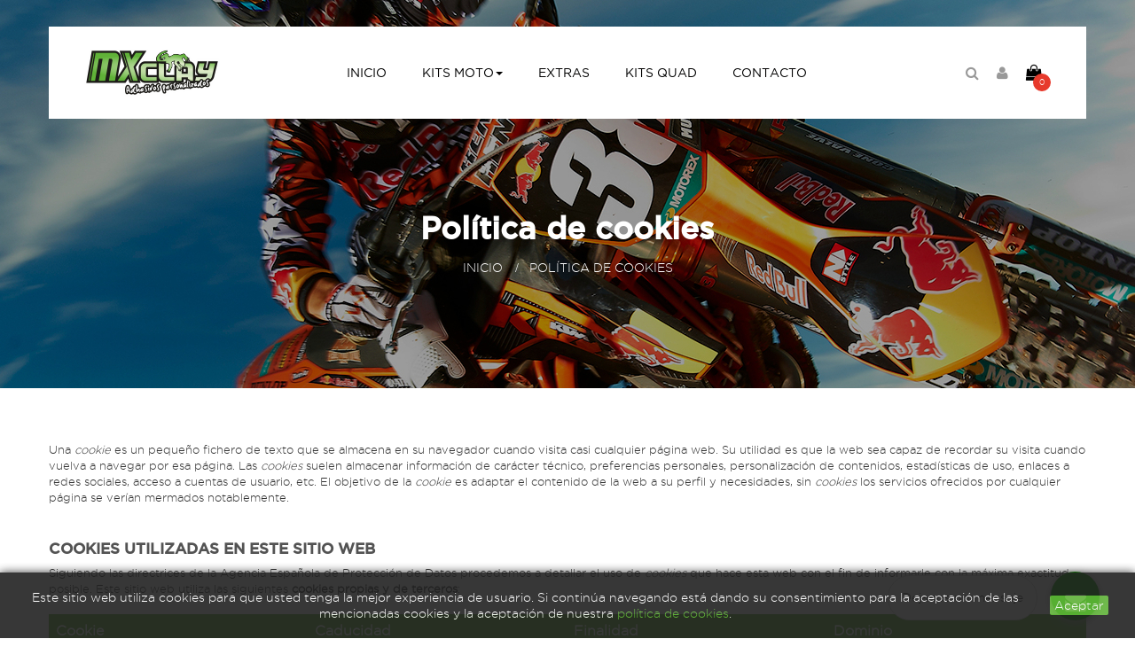

--- FILE ---
content_type: text/html; charset=utf-8
request_url: https://mxclay.com/content/6-politica-de-cookies
body_size: 11032
content:
<!DOCTYPE HTML> <!--[if lt IE 7]><html class="no-js lt-ie9 lt-ie8 lt-ie7" lang="es-es"><![endif]--> <!--[if IE 7]><html class="no-js lt-ie9 lt-ie8 ie7" lang="es-es"><![endif]--> <!--[if IE 8]><html class="no-js lt-ie9 ie8" lang="es-es"><![endif]--> <!--[if gt IE 8]><html class="no-js ie9" lang="es-es"><![endif]--><html lang="es-es" class="default" ><head><meta charset="utf-8" /><title>Política de cookies - MxClay</title><meta name="generator" content="PrestaShop" /><meta name="robots" content="noindex,follow" /><meta name="viewport" content="width=device-width, minimum-scale=0.25, maximum-scale=1.6, initial-scale=1.0" /><meta name="apple-mobile-web-app-capable" content="yes" /><link rel="icon" type="image/vnd.microsoft.icon" href="/img/favicon.ico?1659633791" /><link rel="shortcut icon" type="image/x-icon" href="/img/favicon.ico?1659633791" /><link rel="stylesheet" href="https://mxclay.com//tshirtecommerce/prestashop/css/prestashop.css" type="text/css" media="all" /><link rel="stylesheet" href="https://mxclay.com/themes/leo_kanol/cache/v_32_ac27686e8592ee065190c2c539355877_all.css" type="text/css" media="all" />  <div class="row chat-window" id="chat_window_2" style="right:40px;"><div class="ochat-panel-default"><div class="ochat-panel-heading" style="background-color: #109800"><div class="col-md-12 col-xs-12"><p class="ochat-title" style="color: white">Dejanos un mensaje</p></div></div><div class="offline-form msg_container_base"><form role="form" class="form-group" enctype="text/plain" action="#" method="POST" id="offlineForm" name="offlineForm"><div class="formoffline" style="background-color: #FAFBFC; color: black; background-image: url(/modules/onlinechat/views/img/backgrounds/atlantic.png)"> <br/><div class="ochat-alert ochat-alert-success" role="alert" style="display: none;" id="return-message"> Gracias por tu mensaje. &iexcl;Nos pondremos en contacto contigo muy pronto!</div><div class="ochat-alert ochat-alert-warning" role="alert" style="display: none;" id="disconnect-message"> An error occured. Please try to send your message later.</div><div class="row"><div class="col-sm-12 OCHAT_OFFLINE_WELCOME_TEXT"> Lo sentimos, en estos momentos no estamos disponibles. Envianos un mensaje o un whatsapp al 629478279 y nos pondremos en contacto pronto</div></div> <br/><div class="row input"><div class="ochat-form-group ochat-form-email clear"><div class="col-sm-12"> <input type="email" class="ochat-form-control " id="OCHAT_FORM_EMAIL" name="OCHAT_FORM_EMAIL" placeholder="Correo electrónico" value="" maxlength="40"/></div></div></div><div class="row input"><div class="ochat-form-group clear"><div class="col-sm-12"> <input type="text" class="ochat-form-control" id="OCHAT_FORM_PHONE" name="OCHAT_FORM_PHONE" placeholder="Teléfono" maxlength="40"/></div></div></div></div><div class="ochat-footer"><div class="ochat-form-group clear"><div class="col-sm-10 ochat-offline-form-message"><textarea type="textarea" rows="3" class="hidden-textarea ochat-form-control valid-input" id="OCHAT_FORM_MESSAGE" name="OCHAT_FORM_MESSAGE" placeholder="Mensaje"></textarea></div><div class="col-sm-1"> <button type="submit" id="send-offline-form" class="ochat-btn ochat-btn-primary cant-submit" style="color: #109800"><i class="fa fa-send-o"></i></button></div><div class="gdprochat"></div></div></div></form></div></div></div><div id="open_ochat_conversion" style="right:40px;"><div id="hello_text-offline" style="right: 70px;"> <span>Dejanos un mensaje</span></div><div id="ochat_window_open" style="float: right;"> <span class="close_ochat_window" style="display: none; background-color: #109800; color: white; float: right"><i class="fa fa-times"></i></span> <span class="open_ochat_window" style="background-color: #109800; color: white; float: right"><i class="fa fa-envelope"></i></span><div class="clear"></div></div><div class="clear"></div></div><link rel="stylesheet" href="//fonts.googleapis.com/css?family=Open+Sans:300,600&amp;subset=latin,latin-ext" type="text/css" media="all" /> <!--[if IE 8]> 
<script src="https://oss.maxcdn.com/libs/html5shiv/3.7.0/html5shiv.js"></script> 
<script src="https://oss.maxcdn.com/libs/respond.js/1.3.0/respond.min.js"></script> <![endif]--></head><body id="cms" class="cms cms-6 cms-politica-de-cookies hide-left-column hide-right-column lang_es fullwidth header-default"> <section id="page" data-column="col-xs-12 col-sm-6 col-md-6" data-type="grid"> <header id="header" class="header-center"> <section class="header-container"><div id="header-main" class="header-left"><div id="header_content"><div class="inner"><div class="topnav"><div class="wrapper" ><div class="container"><div class="row box-header ApRow " style="" ><div class="left-header col-lg-2 col-md-2-4 col-sm-12 col-xs-12 col-sp-12 ApColumn " > <a href="https://mxclay.com/" title="MxClay"> <img class="logo img-responsive" src="https://mxclay.com/img/mxclay-logo-1579003782.jpg" alt="MxClay" width="153" height="54"/> </a></div><div class="center-header position-static col-lg-8 col-md-7-2 col-sm-3 col-xs-3 col-sp-3 ApColumn " ><div id="leo-megamenu" class="clearfix"> <nav id="cavas_menu" class="sf-contener leo-megamenu"><div role="navigation"><div class="navbar-header"> <button type="button" class="navbar-toggle btn-outline-inverse" data-toggle="collapse" data-target=".navbar-ex1-collapse"> <span class="sr-only">Navegación de palanca</span> <span class="fa fa-bars"></span> </button></div><div id="leo-top-menu" class="collapse navbar-collapse navbar-ex1-collapse"><ul class="nav navbar-nav megamenu"><li class="" > <a href="https://mxclay.com/index.php" target="_self" class="has-category"><span class="menu-title">Inicio</span></a></li><li class="aligned-fullwidth parent dropdown " > <a href="https://mxclay.com/12-kits-moto" class="dropdown-toggle has-category" data-toggle="dropdown" target="_self"><span class="menu-title">Kits Moto</span><b class="caret"></b></a><div class="dropdown-sub dropdown-menu" style="width:992px" ><div class="dropdown-menu-inner"><div class="row"><div class="mega-col col-sm-4" ><div class="mega-col-inner html-categories-mesg"><div class="leo-widget"><div class="widget-html"><div class="widget-inner"><h4>ADHESIVOS PERSONALIZADOS</h4><p>MXCLAY fabrica adhesivos de alta adherencia y un recubrimiento de 500 micras para los principales modelos de motos enduro, permitiendo personalizarlos a tu gusto a través de nuestro editor.</p><p>También ponemos a tu disposición la opción de comprar los adhesivos aplicados sobre los kits plásticos de tu moto.</p></div></div></div></div></div><div class="mega-col col-sm-5" ><div class="mega-col-inner html-categories-img"><div class="leo-widget"><div class="widget-html"><div class="widget-inner"><div><div class="col-md-3 menu-categories-img"><div class="menu_subcategories menu_scene_cat"><div class="image"><a href="http://mxclay.com/13-beta" title="BETA" class="img"> <img class="replace-2x img-responsive" src="http://mxclay.com/c/13-medium_default/beta.jpg" alt="BETA" /> </a></div></div></div><div class="col-md-3 menu-categories-img"><div class="menu_subcategories menu_scene_cat"><div class="image"><a href="http://mxclay.com/14-gas-gas" title="GAS GAS" class="img"> <img class="replace-2x img-responsive" src="http://mxclay.com/c/14-medium_default/gas-gas.jpg" alt="GAS GAS" /> </a></div></div></div><div class="col-md-3 menu-categories-img"><div class="menu_subcategories menu_scene_cat"><div class="image"><a href="http://mxclay.com/15-honda" title="HONDA" class="img"> <img class="replace-2x img-responsive" src="http://mxclay.com/c/15-medium_default/honda.jpg" alt="HONDA" /> </a></div></div></div><div class="col-md-3 menu-categories-img"><div class="menu_subcategories menu_scene_cat"><div class="image"><a href="http://mxclay.com/16-husaberg" title="HUSABERG" class="img"> <img class="replace-2x img-responsive" src="http://mxclay.com/c/16-medium_default/husaberg.jpg" alt="HUSABERG" /> </a></div></div></div><div class="col-md-3 menu-categories-img"><div class="menu_subcategories menu_scene_cat"><div class="image"><a href="http://mxclay.com/17-husqvarna" title="HUSQVARNA" class="img"> <img class="replace-2x img-responsive" src="http://mxclay.com/c/17-medium_default/husqvarna.jpg" alt="HUSQVARNA" /> </a></div></div></div><div class="col-md-3 menu-categories-img"><div class="menu_subcategories menu_scene_cat"><div class="image"><a href="http://mxclay.com/18-kawasaki" title="KAWASAKI" class="img"> <img class="replace-2x img-responsive" src="http://mxclay.com/c/18-medium_default/kawasaki.jpg" alt="KAWASAKI" /> </a></div></div></div><div class="col-md-3 menu-categories-img"><div class="menu_subcategories menu_scene_cat"><div class="image"><a href="http://mxclay.com/19-ktm" title="KTM" class="img"> <img class="replace-2x img-responsive" src="http://mxclay.com/c/19-medium_default/ktm.jpg" alt="KTM" /> </a></div></div></div><div class="col-md-3 menu-categories-img"><div class="menu_subcategories menu_scene_cat"><div class="image"><a href="http://mxclay.com/20-sherco" title="SHERCO" class="img"> <img class="replace-2x img-responsive" src="http://mxclay.com/c/20-medium_default/sherco.jpg" alt="SHERCO" /> </a></div></div></div><div class="col-md-3 menu-categories-img"><div class="menu_subcategories menu_scene_cat"><div class="image"><a href="http://mxclay.com/21-suzuki" title="SUZUKI" class="img"> <img class="replace-2x img-responsive" src="http://mxclay.com/c/21-medium_default/suzuki.jpg" alt="SUZUKI" /> </a></div></div></div><div class="col-md-3 menu-categories-img"><div class="menu_subcategories menu_scene_cat"><div class="image"><a href="http://mxclay.com/82-tm" title="TM " class="img"> <img class="replace-2x img-responsive" src="http://mxclay.com/c/82-medium_default/tm.jpg" alt="TM " /> </a></div></div></div><div class="col-md-3 menu-categories-img"><div class="menu_subcategories menu_scene_cat"><div class="image"><a href="http://mxclay.com/22-yamaha" title="YAMAHA" class="img"> <img class="replace-2x img-responsive" src="http://mxclay.com/c/22-medium_default/yamaha.jpg" alt="YAMAHA" /> </a></div></div></div></div></div></div></div></div></div><div class="mega-col col-sm-3" ><div class="mega-col-inner html-img-menu"><div class="leo-widget"><div class="widget-html"><div class="widget-inner"><div><img style="float: right;" src="http://mxclay.com/img/cms/adhesivos-personalizados.jpg" alt="Mxclay Adhesivos Personalizados" height="NaN" width="100%" /></div></div></div></div></div></div></div><div class="row"><div class="mega-col col-sm-6" ><div class="mega-col-inner html-categories"><div class="leo-widget"><div class="widget-html"><div class="widget-inner"><div class="row"><div class="col-sm-6"><a href="http://mxclay.com/13-beta" title="BETA" class="img"> BETA </a></div><div class="col-sm-6"><a href="http://mxclay.com/14-gas-gas" title="GAS GAS" class="img"> GAS GAS </a></div><div class="col-sm-6"><a href="http://mxclay.com/15-honda" title="HONDA" class="img"> HONDA </a></div><div class="col-sm-6"><a href="http://mxclay.com/16-husaberg" title="HUSABERG" class="img"> HUSABERG </a></div><div class="col-sm-6"><a href="http://mxclay.com/17-husqvarna" title="HUSQVARNA" class="img"> HUSQVARNA </a></div><div class="col-sm-6"><a href="http://mxclay.com/18-kawasaki" title="KAWASAKI" class="img"> KAWASAKI </a></div><div class="col-sm-6"><a href="http://mxclay.com/19-ktm" title="KTM" class="img"> KTM </a></div><div class="col-sm-6"><a href="http://mxclay.com/20-sherco" title="SHERCO" class="img"> SHERCO </a></div><div class="col-sm-6"><a href="http://mxclay.com/21-suzuki" title="SUZUKI" class="img"> SUZUKI </a></div><div class="col-sm-6"><a href="http://mxclay.com/82-tm" title="TM " class="img"> TM </a></div><div class="col-sm-6"><a href="http://mxclay.com/22-yamaha" title="YAMAHA" class="img"> YAMAHA </a></div></div></div></div></div></div></div></div></div></div></li><li class="aligned-fullwidth" > <a href="https://mxclay.com/90-extras" target="_self" class="has-category"><span class="menu-title">Extras</span></a></li><li class="aligned-fullwidth" > <a href="https://mxclay.com/91-kits-quad" target="_self" class="has-category"><span class="menu-title">KITS QUAD</span></a></li><li class="" > <a href="https://mxclay.com/contactanos" target="_self" class="has-category"><span class="menu-title">Contacto</span></a></li></ul></div></div> </nav></div>   </div><div class="right-header position-static col-lg-2 col-md-2-4 col-sm-9 col-xs-9 col-sp-9 ApColumn " ><div class="btn-search"> <a class="fa fa-search" href="#" id="click_show_search" title="Buscar"><em>Buscar</em></a></div><div id="search_block_top" class="e-translate-down"> <button class="btn-close-search"> <i class="fa fa-close"></i> </button><div class="form-search"><form id="searchbox" method="get" action="//mxclay.com/buscar" > <input type="hidden" name="controller" value="search" /> <input type="hidden" name="orderby" value="position" /> <input type="hidden" name="orderway" value="desc" /> <input class="search_query form-control" type="text" id="search_query_top" name="search_query" placeholder="Buscar..." value="" autocomplete="off"/> <button type="submit" name="submit_search" class="btn btn-outline-inverse fa fa-search">&nbsp;</button></form></div></div><div class="header_user_info popup-over"> <a href="#" data-toggle="dropdown" class="popup-title" title="Cuenta"><i class="fa fa-user"></i><span>Cuenta</span></a><ul class="links popup-content"><li> <a class="login" href="https://mxclay.com/mi-cuenta" rel="nofollow" title="Acceda a su cuenta de cliente"> <i class="fa fa-unlock-alt"></i><span>Iniciar sesión</span> </a></li><li> <a href="https://mxclay.com/mi-cuenta" title="Mi cuenta"> <i class="fa fa-user"></i><span>Cuenta</span> </a></li><li> <a class="ap-btn-wishlist" id="wishlist-total" href="https://mxclay.com/module/blockwishlist/mywishlist" title="Mis listas de regalo"> <i class="fa fa-heart"></i><span>Lista</span><span class="ap-total-wishlist ap-total"></span> </a></li><li> <a class="ap-btn-compare" href="https://mxclay.com/comparativa-productos" title="Comparar" rel="nofollow"> <i class="fa fa-compress"></i><span>Comparar</span><span class="ap-total-compare ap-total"></span> </a></li></ul></div><div class="blockcart_top clearfix"><div id="cart" class="shopping_cart"> <a id="link_cart" href="https://mxclay.com/pedido-rapido" title="Ver mi cesta de compra" rel="nofollow"><div class="img-cart"><i class="fa fa-cart-plus"></i></div><div class="meta-cart"><div class="name-cart">Mi carrito</div><div class="infor-cart"> <span class="ajax_cart_quantity unvisible">0</span> <span class="ajax_cart_product_txt_s unvisible">artículos - </span> <span class="ajax_cart_product_txt unvisible">ít - </span> <span class="ajax_cart_total unvisible"> </span> <span class="ajax_cart_no_product ">(vacío)</span></div></div><div class="cart-inner media-body"><h4>Carrito de compras</h4></div> </a><div class="cart_block block exclusive"><div class="block_content"><div class="cart_block_list"><p class="cart_block_no_products"> Ningún producto</p><div class="cart-prices"><div class="cart-prices-line first-line"> <span class="price cart_block_shipping_cost ajax_cart_shipping_cost"> A determinar </span><span> Transporte </span></div><div class="cart-prices-line last-line"> <span class="price cart_block_total ajax_block_cart_total">0,00 €</span> <span>Total</span></div></div><p class="cart-buttons clearfix"> <a id="button_order_cart" class="btn btn-warning button-medium button button-small pull-right" href="https://mxclay.com/pedido-rapido" title="Confirmar" rel="nofollow"> <span> Confirmar </span> </a></p></div></div></div></div></div><div id="layer_cart"><div class="clearfix"><div class="layer_cart_product col-xs-12 col-md-6"> <span class="cross" title="Cerrar Ventana"></span> <span class="title"> <i class="fa fa-ok"></i>Producto añadido correctamente a su carrito de la compra </span><div class="product-image-container layer_cart_img"></div><div class="layer_cart_product_info"> <span id="layer_cart_product_title" class="product-name"></span> <span id="layer_cart_product_attributes"></span><div> <strong class="dark">Cantidad</strong> <span id="layer_cart_product_quantity"></span></div><div> <strong class="dark">Total</strong> <span id="layer_cart_product_price"></span></div></div></div><div class="layer_cart_cart col-xs-12 col-md-6"> <span class="title"> <span class="ajax_cart_product_txt_s unvisible"> Hay <span class="ajax_cart_quantity">0</span> artículos en su carrito. </span> <span class="ajax_cart_product_txt "> Hay 1 artículo en su carrito. </span> </span><div class="layer_cart_row"> <strong class="dark"> Total productos: </strong> <span class="ajax_block_products_total"> </span></div><div class="layer_cart_row"> <strong class="dark unvisible"> Total envío:&nbsp; </strong> <span class="ajax_cart_shipping_cost unvisible"> A determinar </span></div><div class="layer_cart_row"> <strong class="dark"> Total (impuestos inc.) </strong> <span class="ajax_block_cart_total"> </span></div><div class="button-container"> <span class="continue btn btn-outline button exclusive-medium" title="Seguir comprando"> <span> Seguir comprando </span> </span> <a class="btn btn-warning button pull-right" href="https://mxclay.com/pedido-rapido" title="Ir a la caja" rel="nofollow"> <span> Ir a la caja </span> </a></div></div></div><div class="crossseling"></div></div><div class="layer_cart_overlay"></div></div></div></div></div></div></div></div></div> </section> </header><div id="breadcrumb" class="clearfix"><div class="container"><div class="breadcrumb clearfix"> <a class="home" href="https://mxclay.com/" title="Vuelve al inicio">Inicio</a> <span class="navigation-pipe">&gt;</span> Pol&iacute;tica de cookies</div></div></div> <section id="columns" class="columns-container"><div class="container"><div class="row"> <section id="center_column" class="col-md-12"><div class="rte"><div class="rte"><h1 class="page-heading bottom-indent">Política de cookies</h1><p>Una&nbsp;<em>cookie</em>&nbsp;es un pequeño fichero de texto que se almacena en su navegador cuando visita casi cualquier página web. Su utilidad es que la web sea capaz de recordar su visita cuando vuelva a navegar por esa página. Las <em>cookies</em> suelen almacenar información de carácter técnico, preferencias personales, personalización de contenidos, estadísticas de uso, enlaces a redes sociales, acceso a cuentas de usuario, etc. El objetivo de la <em>cookie</em>&nbsp;es adaptar el contenido de la web a su perfil y necesidades, sin&nbsp;<em>cookies</em>&nbsp;los servicios ofrecidos por cualquier página se verían mermados notablemente.</p><h4>Cookies utilizadas en este sitio web</h4><p>Siguiendo las directrices de la Agencia Española de Protección de Datos procedemos a detallar el uso de&nbsp;<em>cookies</em>&nbsp;que hace esta web con el fin de informarle con la máxima exactitud posible. Este sitio web utiliza las siguientes&nbsp;<strong>cookies propias y de terceros</strong>:</p><div class="table-responsive"><table class="table table-cookies"><thead class="table-header"><tr><th>Cookie</th><th>Caducidad</th><th>Finalidad</th><th>Dominio</th></tr></thead><tbody><tr><td>PHPSESSID</td><td>Cierre sesión</td><td>Usada por el lenguaje PHP para permitir que las variables de SESIÓN sean guardadas en el servidor web</td><td>mxclay.com</td></tr><tr><td>cookie_ue</td><td>1 año</td><td>Recordar si el usuario ha aceptado la Política de Cookies para mostrar o no el aviso con la petición de aceptación del consentimiento expreso de la política.</td><td>mxclay.com</td></tr><tr><td>ssupp.*</td><td>Cierre sesión</td><td>Controlar el funcionamiento del chat de soporte para clientes incluido en esta web.</td><td>mxclay.com</td></tr></tbody></table></div><h4>Desactivación o eliminación de cookies</h4><p>En cualquier momento podrá ejercer su derecho de desactivación o eliminación de cookies de este sitio web. estas acciones se realizan de forma diferente en función del navegador que esté usando. para obtener más información consulte las guías de los navegadores más populares.</p><div class="row"><div class="col-lg-6 col-md-6 col-sm-12"><ul type="circle"><li><a href="http://support.google.com/chrome/answer/95647?hl=es">Google Chrome</a></li><li><a href="http://support.mozilla.org/es/kb/habilitar-y-deshabilitar-cookies-que-los-sitios-we">Mozilla Firefox</a></li><li><a href="http://windows.microsoft.com/es-es/windows-vista/block-or-allow-cookies">Internet Explorer</a></li><li><a href="https://support.apple.com/kb/PH21411?locale=es_ES">Safari</a></li></ul></div><div class="col-lg-6 col-md-6 col-sm-12"><ul type="circle"><li><a href="http://help.opera.com/Windows/11.50/es-ES/cookies.html">Opera</a></li><li><a href="http://www.windowsphone.com/es-es/how-to/wp7/web/changing-privacy-and-other-browser-settings">Internet Explorer (Windows Phone)</a></li><li><a href="https://support.apple.com/es-es/HT201265">Safari para IOS (iPhone y iPad)</a></li><li><a href="http://support.google.com/chrome/answer/2392971?hl=es">Chrome para Android</a></li></ul></div></div><h4>Notas adicionales</h4><div class="col-md-12 col-sm-12"><ol><li>Ni esta web ni sus representantes legales se hacen responsables ni del contenido ni de la veracidad de las políticas de privacidad que puedan tener los terceros mencionados en esta política de cookies.</li><li>Los navegadores web son las herramientas encargadas de almacenar las cookies y desde este lugar debe efectuar su derecho a eliminación o desactivación de las mismas. Ni esta web ni sus representantes legales pueden garantizar la correcta o incorrecta manipulación de las cookies por parte de los mencionados navegadores.</li><li>En algunos casos es necesario instalar cookies para que el navegador no olvide su decisión de no aceptación de las mismas.</li><li>Para cualquier duda o consulta acerca de esta política de cookies no dude en comunicarse con nosotros a través de la sección de contacto.</li></ol></div></div></div> <br /> </section></div></div> </section> <footer id="footer" class="footer-container"> <div class="wrapper" ><div class="container"><div class="row box-footer-top ApRow " style="" ><div class="col-lg-4 col-md-4 col-sm-12 col-xs-12 col-sp-12 ApColumn " ><div id="social_block" class="block footer-block"><h4 class="title_block">Sobre nosotros</h4><div class="block_content toggle-footer"><div class="desc-social">En MXCLAY somos especialistas en diseño e impresión de adhesivos personalizados de alta calidad para tu moto. Gracias a un adhesivo de alta adherencia y un recubrimiento de 500 micras, tu moto lucirá siempre como el primer día.</div><ul></ul></div></div></div><div class="footer-block col-lg-4 col-md-4 col-sm-12 col-xs-12 col-sp-12 ApColumn " ><div class="ApRawHtml block"><h4 class="title_block">Facebook</h4><div class="block_content toggle-footer"><iframe src="https://www.facebook.com/plugins/page.php?href=https://www.facebook.com/mxclay/&tabs=timeline&width=300&height=250&small_header=true&adapt_container_width=true&hide_cover=false&show_facepile=false&appId" width="300" height="250" style="border:none;overflow:hidden" scrolling="no" frameborder="0" allowTransparency="true"></iframe></div></div></div><div class="footer-block col-lg-4 col-md-4 col-sm-12 col-xs-12 col-sp-12 ApColumn " ><div id="newsletter_block_left" class="block inline"><h4 class="title_block">Boletín</h4><div class="block_content toggle-footer"><div class="desc-newsletter">Asegúrese de que usted es siempre el primero que recibir las últimas noticias y promoción</div><form action="//mxclay.com/" method="post"><div class="clearfix form-group"> <input class="inputNew form-control grey newsletter-input" id="newsletter-input" type="text" name="email" size="18" placeholder="Tu correo electrónico" value="Tu correo electrónico" /> <input type="submit" value="Enviar" class="button_mini btn" name="submitNewsletter" /> <input type="hidden" name="action" value="0" /></div></form></div></div></div></div></div></div><div class="wrapper" ><div class="container"><div class="row box-footer-center ApRow " style="" ><div class="footer-block col-lg-4 col-md-4 col-sm-12 col-xs-12 col-sp-12 ApColumn " ><div class="ApRawHtml block"><h4 class="title_block">Contacto</h4><div class="block_content toggle-footer"><ul class="bullet toggle-footer list-group"><li><span>Dirección:</span> Rúa das Azaleas, Nº 2, 36500 Lalín, Pontevedra</li><li><span>Teléfono:</span> 619 22 85 67</li><li><span>Email:</span> info@mxclay.com</li></ul></div></div></div><div class="col-lg-4 col-md-4 col-sm-12 col-xs-12 col-sp-12 ApColumn " ><div class="footer-block block"><h4 class="title_block"><a href="https://mxclay.com/mi-cuenta" title="Administrar mi cuenta de cliente" rel="nofollow">Mi cuenta</a></h4><div class="block_content toggle-footer"><ul class="bullet list-group"><li><a href="https://mxclay.com/historial-compra" title="Mis compras" rel="nofollow">Mis compras</a></li><li><a href="https://mxclay.com/albaran" title="Mis vales descuento" rel="nofollow">Mis vales descuento</a></li><li><a href="https://mxclay.com/direcciones" title="Mis direcciones" rel="nofollow">Mis direcciones</a></li><li><a href="https://mxclay.com/datos-personales" title="Administrar mi información personal" rel="nofollow">Mis datos personales</a></li></ul></div></div></div><div class="footer-block col-lg-4 col-md-4 col-sm-12 col-xs-12 col-sp-12 ApColumn " ><div id="blockLink-form_8778512236678647" class="ApBlockLink"><div class="block"><h4 class="title_block"> Información</h4><ul class="toggle-footer list-group bullet"><li><a href="http://mxclay.com/content/2-aviso-legal">Aviso legal</a></li><li><a href="http://mxclay.com/content/7-politica-de-privacidad-y-proteccion-de-datos">Política de privacidad</a></li><li><a href="http://mxclay.com/content/6-politica-de-cookies">Política de cookies</a></li><li><a href="http://mxclay.com/content/3-terminos-y-condiciones-de-uso">Términos y condiciones de uso</a></li><li><a href="http://mxclay.com/content/1-condiciones-de-compra">Condiciones de compra</a></li><li><a href="http://mxclay.com/mapa-web">Mapa del sitio</a></li></ul></div></div></div></div></div></div><div class="wrapper" style="background: #111111 no-repeat" ><div class="container"><div class="box-footer-bottom row ApRow has-bg bg-fullwidth-container" style="" ><div class="col-lg-6 col-md-6 col-sm-6 col-xs-7-2 col-sp-12 ApColumn " ><div class="ApRawHtml block"><div class="copyright">© 2018 Mxclay - Todos los derechos reservados.</div></div></div><div class="logo-payment col-lg-6 col-md-6 col-sm-6 col-xs-4-8 col-sp-12 ApColumn " ><div id="image-form_6237489069102683" class="block ApImage"><img src="/themes/leo_kanol/img/modules/appagebuilder/images/logos-de-pago-footer.png" class="" title="" alt="" style=" width:auto; height:auto" /></div></div></div></div></div>  <style>.closeFontAwesome:before {
        content: "\f00d";
        font-family: "FontAwesome";
        display: inline-block;
        font-size: 23px;
        line-height: 23px;
        color: #FFFFFF;
        padding-right: 15px;
        cursor: pointer;
    }

    .closeButtonNormal {
     display: block; 
        text-align: center;
        padding: 2px 5px;
        border-radius: 2px;
        color: #FFFFFF;
        background: #5FB138;
        cursor: pointer;
    }

    #cookieNotice p {
        margin: 0px;
        padding: 0px;
    }


    #cookieNoticeContent {
    
            padding:10px;
        
    }</style><div id="cookieNotice" style=" width: 100%; position: fixed; bottom:0px; box-shadow: 0px 0 10px 0 #212121; background: #212121; z-index: 9999; font-size: 14px; line-height: 1.3em; font-family: arial; left: 0px; text-align:center; color:#FFF; opacity: 0.9 "><div id="cookieNoticeContent" style="position:relative; margin:auto; width:100%; display:block;"><table style="width:100%;"><tr><td style="text-align:center;"><div class="col-md-12 col-sm-12 cookie-text"><span>Este sitio web utiliza cookies para que usted tenga la mejor experiencia de usuario. Si continúa navegando está dando su consentimiento para la aceptación de las mencionadas cookies y la aceptación de nuestra <span style="color:#5fb138;"><a href="http://mxclay.com/content/6-politica-de-cookies"><span style="color:#5fb138;">política de cookies</span></a></span>.</span></div></td><td style="width:80px; vertical-align:middle; padding-right:20px; text-align:right;"> <span class="closeButtonNormal" onclick="closeUeNotify()">aceptar</span></td></tr><tr></tr></table></div></div> </footer> </section><div id="back-top"><a href="#" class="fa fa-angle-up"></a></div>
<script type="text/javascript">/* <![CDATA[ */;var CUSTOMIZE_TEXTFIELD=1;var FancyboxI18nClose='Cerrar';var FancyboxI18nNext='Siguiente';var FancyboxI18nPrev='Anterior';var OCHAT_FRONT_CONTROLLER_URL='https://mxclay.com/?fc=module&module=onlinechat&controller=Ochat';var ajax_allowed=true;var ajaxsearch=true;var baseDir='https://mxclay.com/';var baseUri='https://mxclay.com/';var blocksearch_type='top';var comparator_max_item=0;var contentOnly=false;var currency={"id":1,"name":"Euro","iso_code":"EUR","iso_code_num":"978","sign":"\u20ac","blank":"1","conversion_rate":"1.000000","deleted":"0","format":"2","decimals":"1","active":"1","prefix":"","suffix":" \u20ac","id_shop_list":null,"force_id":false};var currencyBlank=1;var currencyFormat=2;var currencyRate=1;var currencySign='€';var customizationIdMessage='Personalización n°';var delete_txt='Eliminar';var displayList=false;var freeProductTranslation='¡Gratis!';var freeShippingTranslation='¡Envío gratuito!';var generated_date=1769102275;var hasDeliveryAddress=false;var highDPI=false;var id_lang=1;var img_dir='https://mxclay.com/themes/leo_kanol/img/';var instantsearch=false;var isGuest=0;var isLogged=0;var isMobile=false;var leo_search_url='https://mxclay.com/module/leoproductsearch/productsearch';var page_name='cms';var placeholder_blocknewsletter='Tu correo electrónico';var priceDisplayMethod=0;var priceDisplayPrecision=2;var productcompare_add='El producto ha sido añadido a la lista de comparación';var productcompare_remove='El producto se ha eliminado correctamente de la lista de comparación';var productcompare_url='https://mxclay.com/comparativa-productos';var productcompare_viewlistcompare='Ver la lista de comparación';var quickView=true;var removingLinkText='eliminar este producto de mi carrito';var roundMode=2;var search_url='https://mxclay.com/buscar';var static_token='856d913868c27e8fa7ab7d2b9c62275b';var toBeDetermined='A determinar';var token='6ecf5b90d9028052b22cfd59e6011034';var usingSecureMode=true;/* ]]> */</script> <script type="text/javascript" src="/js/jquery/jquery-1.11.0.min.js"></script> <script type="text/javascript" src="/js/jquery/jquery-migrate-1.2.1.min.js"></script> <script type="text/javascript" src="/js/jquery/plugins/jquery.easing.js"></script> <script type="text/javascript" src="/js/tools.js"></script> <script type="text/javascript" src="/themes/leo_kanol/js/global.js"></script> <script type="text/javascript" src="/themes/leo_kanol/js/autoload/10-bootstrap.min.js"></script> <script type="text/javascript" src="/themes/leo_kanol/js/autoload/15-jquery.total-storage.min.js"></script> <script type="text/javascript" src="/themes/leo_kanol/js/autoload/15-jquery.uniform-modified.js"></script> <script type="text/javascript" src="/js/jquery/plugins/fancybox/jquery.fancybox.js"></script> <script type="text/javascript" src="/themes/leo_kanol/js/cms.js"></script> <script type="text/javascript" src="/themes/leo_kanol/js/modules/blockcart/ajax-cart.js"></script> <script type="text/javascript" src="/js/jquery/plugins/jquery.scrollTo.js"></script> <script type="text/javascript" src="/js/jquery/plugins/jquery.serialScroll.js"></script> <script type="text/javascript" src="/js/jquery/plugins/bxslider/jquery.bxslider.js"></script> <script type="text/javascript" src="/themes/leo_kanol/js/tools/treeManagement.js"></script> <script type="text/javascript" src="/themes/leo_kanol/js/modules/blocknewsletter/blocknewsletter.js"></script> <script type="text/javascript" src="/js/jquery/plugins/autocomplete/jquery.autocomplete.js"></script> <script type="text/javascript" src="/themes/leo_kanol/js/modules/blocksearch/blocksearch.js"></script> <script type="text/javascript" src="/modules/leoslideshow/views/js/iView/raphael-min.js"></script> <script type="text/javascript" src="/modules/leoslideshow/views/js/iView/iview.js"></script> <script type="text/javascript" src="/modules/leoproductsearch/assets/jquery.autocomplete_productsearch.js"></script> <script type="text/javascript" src="/modules/leoproductsearch/assets/leosearch.js"></script> <script type="text/javascript" src="/modules/appagebuilder/views/js/ApImageHotspot.js"></script> <script type="text/javascript" src="/modules/appagebuilder/views/js/ApImage360.js"></script> <script type="text/javascript" src="/modules/appagebuilder/views/js/waypoints.min.js"></script> <script type="text/javascript" src="/modules/appagebuilder/views/js/jquery.stellar.js"></script> <script type="text/javascript" src="/modules/appagebuilder/views/js/owl.carousel.js"></script> <script type="text/javascript" src="/modules/appagebuilder/views/js/countdown.js"></script> <script type="text/javascript" src="/modules/appagebuilder/views/js/script.js"></script> <script type="text/javascript" src="/modules/apcontactform/views/js/front.js"></script> <script type="text/javascript" src="/themes/leo_kanol/js/contact-form.js"></script> <script type="text/javascript" src="/js/validate.js"></script> <script type="text/javascript" src="/modules/custompopup/js/jquery.cookie.js"></script> <script type="text/javascript" src="/modules/custompopup/js/jquery.popup.min.js"></script> <script type="text/javascript" src="/themes/leo_kanol/js/local/1custom.js"></script> <script type="text/javascript" src="/modules/onlinechat/views/js/front.js"></script> <script type="text/javascript" src="/modules/onlinechat/views/js/textarea-resize.js"></script> <script type="text/javascript">/* <![CDATA[ */;function updateFormDatas(){var nb=$('#quantity_wanted').val();var id=$('#idCombination').val();$('.paypal_payment_form input[name=quantity]').val(nb);$('.paypal_payment_form input[name=id_p_attr]').val(id);}$(document).ready(function(){var baseDirPP=baseDir.replace('http:','https:');if($('#in_context_checkout_enabled').val()!=1){$(document).on('click','#payment_paypal_express_checkout',function(){$('#paypal_payment_form_cart').submit();return false;});}var jquery_version=$.fn.jquery.split('.');if(jquery_version[0]>=1&&jquery_version[1]>=7){$('body').on('submit',".paypal_payment_form",function(){updateFormDatas();});}else{$('.paypal_payment_form').live('submit',function(){updateFormDatas();});}function displayExpressCheckoutShortcut(){var id_product=$('input[name="id_product"]').val();var id_product_attribute=$('input[name="id_product_attribute"]').val();$.ajax({type:"GET",url:baseDirPP+'/modules/paypal/express_checkout/ajax.php',data:{get_qty:"1",id_product:id_product,id_product_attribute:id_product_attribute},cache:false,success:function(result){if(result=='1'){$('#container_express_checkout').slideDown();}else{$('#container_express_checkout').slideUp();}return true;}});}$('select[name^="group_"]').change(function(){setTimeout(function(){displayExpressCheckoutShortcut()},500);});$('.color_pick').click(function(){setTimeout(function(){displayExpressCheckoutShortcut()},500);});if($('body#product').length>0){setTimeout(function(){displayExpressCheckoutShortcut()},500);}var modulePath='modules/paypal';var subFolder='/integral_evolution';var fullPath=baseDirPP+modulePath+subFolder;var confirmTimer=false;if($('form[target="hss_iframe"]').length==0){if($('select[name^="group_"]').length>0)displayExpressCheckoutShortcut();return false;}else{checkOrder();}function checkOrder(){if(confirmTimer==false)confirmTimer=setInterval(getOrdersCount,1000);}});;if(typeof OCHAT_FRONT_CONTROLLER_URL=='undefined'){OCHAT_FRONT_CONTROLLER_URL="https://mxclay.com/?fc=module&module=onlinechat&controller=Ochat";}
var online="0";OCHAT_UNIQID="c7c65dfb3f0c161cf625ff94ae27f786";;var current_link="http://mxclay.com/";var currentURL=window.location;currentURL=String(currentURL);currentURL=currentURL.replace("https://","").replace("http://","").replace("www.","").replace(/#\w*/,"");current_link=current_link.replace("https://","").replace("http://","").replace("www.","");isHomeMenu=0;if($("body").attr("id")=="index")isHomeMenu=1;$(".megamenu > li > a").each(function(){menuURL=$(this).attr("href").replace("https://","").replace("http://","").replace("www.","").replace(/#\w*/,"");if((currentURL==menuURL)||(currentURL.replace(current_link,"")==menuURL)||isHomeMenu){$(this).parent().addClass("active");return false;}});;(function($){$.fn.OffCavasmenu=function(opts){var config=$.extend({},{opt1:null,text_warning_select:"Por favor seleccione uno de quitar?",text_confirm_remove:"¿Seguro para eliminar fila de pie?",JSON:null},opts);this.each(function(){var $btn=$('#cavas_menu .navbar-toggle');var $nav=null;if(!$btn.length)
return;var $nav=$('<section id="off-canvas-nav" class="leo-megamenu"><nav class="offcanvas-mainnav"><div id="off-canvas-button"><span class="off-canvas-nav"></span>Cerrar</div></nav></section>');var $menucontent=$($btn.data('target')).find('.megamenu').clone();$("body").append($nav);$("#off-canvas-nav .offcanvas-mainnav").append($menucontent);$("#off-canvas-nav .offcanvas-mainnav").css('min-height',$(window).height()+30+"px");$("html").addClass("off-canvas");$("#off-canvas-button").click(function(){$btn.click();});$btn.toggle(function(){$("body").removeClass("off-canvas-inactive").addClass("off-canvas-active");},function(){$("body").removeClass("off-canvas-active").addClass("off-canvas-inactive");});});return this;}})(jQuery);$(document).ready(function(){jQuery("#cavas_menu").OffCavasmenu();$('#cavas_menu .navbar-toggle').click(function(){$('body,html').animate({scrollTop:0},0);if($('html').hasClass('fp-enabled')){if($('body').hasClass('off-canvas-active'))
{$.fn.fullpage.pau();}
else
{$.fn.fullpage.con();};};return false;});});$(document.body).on('click','[data-toggle="dropdown"]',function(){if(!$(this).parent().hasClass('open')&&this.href&&this.href!='#'){window.location.href=this.href;}});;var time_start;$(window).load(function(){time_start=new Date();});$(window).unload(function(){var time_end=new Date();var pagetime=new Object;pagetime.type="pagetime";pagetime.id_connections="61235";pagetime.id_page="9";pagetime.time_start="2026-01-22 18:17:55";pagetime.token="668bae554b1188f9f004432410fce09cb393bb1a";pagetime.time=time_end-time_start;$.post("https://mxclay.com/index.php?controller=statistics",pagetime);});;var leoOption={productNumber:1,productInfo:0,productTran:1,productCdown:1,productColor:1,homeWidth:420,homeheight:420,}
$(document).ready(function(){var leoCustomAjax=new $.LeoCustomAjax();leoCustomAjax.processAjax();});;function setcook(){var nazwa='cookie_ue';var wartosc='1';var expire=new Date();expire.setMonth(expire.getMonth()+12);document.cookie=nazwa+"="+escape(wartosc)+";path=/;"+((expire==null)?"":("; expires="+expire.toGMTString()))}
function closeUeNotify(){$('#cookieNotice').animate({bottom:'-200px'},2500,function(){$('#cookieNotice').hide();});setcook();};/* ]]> */</script></body></html>

--- FILE ---
content_type: text/css
request_url: https://mxclay.com//tshirtecommerce/prestashop/css/prestashop.css
body_size: 1609
content:
/*
* @module Prestashop Custom Product Designer 1.0.0
*
* @author tshirtecommerce - https://tshirtecommerce.com/
* 
* API
* 
* @copyright  Copyright (C) 2016 tshirtecommerce.com. All rights reserved.
* @license    GNU General Public License version 2 or later; see LICENSE
*
* @since 1.6
*
*/


/* Style for Modal in back-office */

#designer-products .nav-tabs {
    padding-left: 15px;
    padding-right: 15px;
    border-bottom: 1px solid #ddd;
}

#designer-products .input-group-btn button {
    min-height: 31px;
}

#designer-products .tab-content {
    padding: 15px;
}

#link-ModuleTshirtecommerce {
    /*background-image: url('../img/tshirtecommerce.png');
    background-repeat: no-repeat;
    background-position: right;
    background-origin: content-box;*/
}


/* Style for Modal in back-office */

li#maintab-AdminTshirtecommerce>a {
    display: inline;
    padding-right: 20px;
    background-image: url('https://tshirtecommerce.com/icon.png');
    background-repeat: no-repeat;
    background-position: 0.7em 0.5em;
}

#designer-products .modal-content {
    background-color: #FCFCFC
}

#designer-products .modal-header {
    border: 0 none;
    display: block;
    float: right;
    margin: 0;
    padding: 0;
    position: absolute;
    right: 0;
    top: 0;
    z-index: 100
}

#products-admin .nav.nav-tabs {
    margin: 0
}

#designer-products .modal-body {
    padding: 15px 0 0;
    z-index: 1
}

#designer-products .modal-header .close-list-design {
    margin: 5px 5px 5px 0;
    width: 30px;
    height: 30px
}

#products-admin .design-tab-content>div.dataTables_paginate {
    /*border-top: 1px solid #ccc;*/
    float: right;
    text-align: right;
    width: 100%
}

#products-admin .design-tab-content>div.list-products>div {
    float: none;
    display: inline-block
}


/* Style for Message when add to cart success */

#tshirtecommerce-ajax-cart-success span.title {
    display: block;
    font: 400 23px/29px Arial, Helvetica, sans-serif;
    color: #46a74e;
    margin-bottom: 22px;
}


/* Style for highligh box view image modal */

div.tshirtecommerce-imgs-block {
    width: 100%;
    display: block;
}

div.tshirtecommerce-zoom {
    box-sizing: content-box;
    display: inline-block;
    border: 1px solid #ddd;
    border-radius: 2px;
    -webkit-border-radius: 2px;
    -moz-border-radius: 2px;
    background-color: #fff;
    margin: 2px;
    padding: 2px;
}

div.tshirtecommerce-imgs-block .tshirtecommerce-img {
    width: 98px;
    float: left;
}

.tshirtecommerce-link-edit-design {
    width: 100%;
    float: left;
    display: block;
}


/* Style for button */

#product-tab-content-ModuleTshirtecommerce .bootstrap .btn.btn-primary {
    text-transform: inherit !important;
}


/* Style for Custom Your Design Button */

#tshirtecommerce-product-detail .tshirtecommerce-custom-block {
    width: 100%;
    margin: 0 auto;
    text-align: center;
    margin-top: 10px;
    margin-bottom: 10px;
}

#tshirtecommerce-product-detail .btn-tshirtecommerce {
    display: inline-block;
    text-align: center;
    vertical-align: middle;
    cursor: pointer;
    border: 1px solid transparent;
}

#tshirtecommerce-product-detail .btn-tshirtecommerce-custom-design {
    color: #fff;
    background-color: #46a74c;
    border-color: #3e9546;
    padding: 10px 16px;
    font-size: 17px;
    line-height: 1.33;
    border-radius: 6px;
    -moz-border-radius: 6px;
    -webkit-border-radius: 6px;
    transition: all 0.3s ease;
    -moz-transition: all 0.3s ease;
    -o-transition: all 0.3s ease;
    -webkit-transition: all 0.3s ease;
}

#designer-products span.design_title {
    position: absolute;
    background: #000000;
    left: 0px;
    bottom: 0px;
    right: 0px;
    color: #ffffff;
    text-align: center;
    padding: 5px;
    opacity: 0.45;
    border-radius: 0px 0px 2px 2px;
}
#designer-products .design-tab-content {
	display: table;
	width: 100%;
}
#designer-products .design-tab-content .img-thumbnail {
	position: relative;
}
#designer-products .bootstrap .img-responsive{
	padding: 4px;
    line-height: 1.42857;
    background-color: #fff;
    border: 1px solid #ddd;
    border-radius: 3px;
    -webkit-transition: all 0.2s ease-in-out;
    -o-transition: all 0.2s ease-in-out;
    transition: all 0.2s ease-in-out;
    display: inline-block;
    max-width: 100%;
    height: auto;
}
#designer-products .pagination > li > a, #designer-products .pagination > li > span {
	position: relative;
    float: left;
    padding: 8px 13px;
    line-height: 1.42857;
    text-decoration: none;
    color: #1e91cf;
    background-color: #fff;
    border: 1px solid #ddd;
    margin-left: -1px;
}
#designer-products .pagination > .active > a, #designer-products .pagination > .active > span, #designer-products .pagination > .active > a:hover, .pagination > .active > span:hover, .pagination > .active > a:focus, #designer-products .pagination > .active > span:focus {
	z-index: 2;
    color: #fff;
    background-color: #1e91cf;
    border-color: #1e91cf;
    cursor: default;
}
img.tshirtecommerce-img-thumb-p{
    max-height: 200px;
    max-width: 200px;
}
img.tshirtecommerce-img-thumb-i {
    max-height: 98px;
    max-width: 98px;
}
.tshirtecommerce-img-thumb, img.tshirtecommerce-img-thumb-p {
    display: inline-block;
    height: auto;
    line-height: 1.42857143;
    background-color: #fff;
    border: 1px solid #ddd;
    border-radius: 4px;
    -webkit-transition: all .2s ease-in-out;
    -o-transition: all .2s ease-in-out;
    transition: all .2s ease-in-out;
    margin: 4px;
    cursor: pointer;
}
.image-source-link {
    color: #98C3D1;
}
.mfp-title a.image-source-link:hover {
    color: #98C3D1!important;
}

.mfp-with-zoom .mfp-container,
.mfp-with-zoom.mfp-bg {
    opacity: 0;
    -webkit-backface-visibility: hidden;
    /* ideally, transition speed should match zoom duration */
    -webkit-transition: all 0.3s ease-out; 
    -moz-transition: all 0.3s ease-out; 
    -o-transition: all 0.3s ease-out; 
    transition: all 0.3s ease-out;
}

.mfp-with-zoom.mfp-ready .mfp-container {
        opacity: 1;
}
.mfp-with-zoom.mfp-ready.mfp-bg {
        opacity: 0.8;
}

.mfp-with-zoom.mfp-removing .mfp-container, 
.mfp-with-zoom.mfp-removing.mfp-bg {
    opacity: 0;
}

div.customizationUploaded { display: inherit; }
ul.customizationUploaded { display: inline-block !important; }
ul.customizationUploaded > li { display: inline-block !important; float: left !important; }

#tool_cart_ps {
    padding: 8px 12px;
}

body.dg_screen {overflow: hidden;}
.dg_screen .row-designer {position: fixed;width: 100%;height: 100%;top: 0;z-index: 10000000;overflow: auto;left: 0;}

#designer-products {
    width: 100%;
    z-index: 100520!important;
    background-color: transparent;
    margin: 0 auto;
    left: 0;
}
#designer-products .modal-body {
    overflow: hidden;
}
#designer-products .list-products, #designer-products .modal-body {
    max-height: 900px!important;
}

--- FILE ---
content_type: text/javascript
request_url: https://mxclay.com/themes/leo_kanol/js/local/1custom.js
body_size: 27
content:
var $ = jQuery.noConflict();
$(document).ready(function() {
     $('#off-canvas-nav .offcanvas-mainnav').height($(window).height());
});

--- FILE ---
content_type: text/javascript
request_url: https://mxclay.com/modules/appagebuilder/views/js/ApImage360.js
body_size: 28454
content:
/**
 *  @Website: apollotheme.com - prestashop template provider
 *  @author Apollotheme <apollotheme@gmail.com>
 *  @copyright  2007-2016 Apollotheme
 *  @description: 
 */

var LeoImage360 = (function() {
	var m, f;
	m = f = (function() {
		var B = {version: "v3.3.b1", UUID: 0, storage: {}, $uuid: function(E) {
				return(E.$J_UUID || (E.$J_UUID = ++w.UUID))
			}, getStorage: function(E) {
				return(w.storage[E] || (w.storage[E] = {}))
			}, $F: function() {
			}, $false: function() {
				return false
			}, $true: function() {
				return true
			}, stylesId: "mjs-" + Math.floor(Math.random() * new Date().getTime()), defined: function(E) {
				return(undefined != E)
			}, ifndef: function(F, E) {
				return(undefined != F) ? F : E
			}, exists: function(E) {
				return!!(E)
			}, jTypeOf: function(E) {
				if (!w.defined(E)) {
					return false
				}
				if (E.$J_TYPE) {
					return E.$J_TYPE
				}
				if (!!E.nodeType) {
					if (1 == E.nodeType) {
						return"element"
					}
					if (3 == E.nodeType) {
						return"textnode"
					}
				}
				if (E.length && E.item) {
					return"collection"
				}
				if (E.length && E.callee) {
					return"arguments"
				}
				if ((E instanceof window.Object || E instanceof window.Function) && E.constructor === w.Class) {
					return"class"
				}
				if (E instanceof window.Array) {
					return"array"
				}
				if (E instanceof window.Function) {
					return"function"
				}
				if (E instanceof window.String) {
					return"string"
				}
				if (w.jBrowser.trident) {
					if (w.defined(E.cancelBubble)) {
						return"event"
					}
				} else {
					if (E === window.event || E.constructor == window.Event || E.constructor == window.MouseEvent || E.constructor == window.UIEvent || E.constructor == window.KeyboardEvent || E.constructor == window.KeyEvent) {
						return"event"
					}
				}
				if (E instanceof window.Date) {
					return"date"
				}
				if (E instanceof window.RegExp) {
					return"regexp"
				}
				if (E === window) {
					return"window"
				}
				if (E === document) {
					return"document"
				}
				return typeof (E)
			}, extend: function(J, I) {
				if (!(J instanceof window.Array)) {
					J = [J]
				}
				for (var H = 0, F = J.length; H < F; H++) {
					if (!w.defined(J)) {
						continue
					}
					for (var G in(I || {})) {
						try {
							J[H][G] = I[G]
						} catch (E) {
						}
					}
				}
				return J[0]
			}, implement: function(I, H) {
				if (!(I instanceof window.Array)) {
					I = [I]
				}
				for (var G = 0, E = I.length; G < E; G++) {
					if (!w.defined(I[G])) {
						continue
					}
					if (!I[G].prototype) {
						continue
					}
					for (var F in(H || {})) {
						if (!I[G].prototype[F]) {
							I[G].prototype[F] = H[F]
						}
					}
				}
				return I[0]
			}, nativize: function(G, F) {
				if (!w.defined(G)) {
					return G
				}
				for (var E in(F || {})) {
					if (!G[E]) {
						G[E] = F[E]
					}
				}
				return G
			}, $try: function() {
				for (var F = 0, E = arguments.length; F < E; F++) {
					try {
						return arguments[F]()
					} catch (G) {
					}
				}
				return null
			}, $A: function(G) {
				if (!w.defined(G)) {
					return w.$([])
				}
				if (G.toArray) {
					return w.$(G.toArray())
				}
				if (G.item) {
					var F = G.length || 0, E = new Array(F);
					while (F--) {
						E[F] = G[F]
					}
					return w.$(E)
				}
				return w.$(Array.prototype.slice.call(G))
			}, now: function() {
				return new Date().getTime()
			}, detach: function(I) {
				var G;
				switch (w.jTypeOf(I)) {
					case"object":
						G = {};
						for (var H in I) {
							G[H] = w.detach(I[H])
						}
						break;
					case"array":
						G = [];
						for (var F = 0, E = I.length; F < E; F++) {
							G[F] = w.detach(I[F])
						}
						break;
					default:
						return I
				}
				return w.$(G)
			}, $: function(F) {
				if (!w.defined(F)) {
					return null
				}
				if (F.$J_EXT) {
					return F
				}
				switch (w.jTypeOf(F)) {
					case"array":
						F = w.nativize(F, w.extend(w.Array, {$J_EXT: w.$F}));
						F.jEach = F.forEach;
						return F;
						break;
					case"string":
						var E = document.getElementById(F);
						if (w.defined(E)) {
							return w.$(E)
						}
						return null;
						break;
					case"window":
					case"document":
						w.$uuid(F);
						F = w.extend(F, w.Doc);
						break;
					case"element":
						w.$uuid(F);
						F = w.extend(F, w.Element);
						break;
					case"event":
						F = w.extend(F, w.Event);
						break;
					case"textnode":
						return F;
						break;
					case"function":
					case"array":
					case"date":
					default:
						break
				}
				return w.extend(F, {$J_EXT: w.$F})
			}, $new: function(E, G, F) {
				return w.$(w.doc.createElement(E)).setProps(G || {}).jSetCss(F || {})
			}, addCSS: function(F, H, L) {
				var I, G, J, K = [], E = -1;
				L || (L = w.stylesId);
				I = w.$(L) || (document.head || document.body).appendChild(w.$new("style", {id: L, type: "text/css"}));
				G = I.sheet || I.styleSheet;
				if ("string" != w.jTypeOf(H)) {
					for (var J in H) {
						K.push(J + ":" + H[J])
					}
					H = K.join(";")
				}
				if (G.insertRule) {
					E = G.insertRule(F + " {" + H + "}", G.cssRules.length)
				} else {
					E = G.addRule(F, H)
				}
				return E
			}, removeCSS: function(H, E) {
				var G, F;
				G = w.$(H);
				if ("element" !== w.jTypeOf(G)) {
					return
				}
				F = G.sheet || G.styleSheet;
				if (F.deleteRule) {
					F.deleteRule(E)
				} else {
					if (F.removeRule) {
						F.removeRule(E)
					}
				}
			}, generateUUID: function() {
				return"xxxxxxxx-xxxx-4xxx-yxxx-xxxxxxxxxxxx".replace(/[xy]/g, function(G) {
					var F = Math.random() * 16 | 0, E = G == "x" ? F : (F & 3 | 8);
					return E.toString(16)
				}).toUpperCase()
			}, getAbsoluteURL: function(E) {
				if (/^http(s)?:\/\//.test(E)) {
					return E
				}
				var F = document.createElement("div");
				F.innerHTML = '<a href="' + E + '">x</a>';
				return F.firstChild.href
			}, getHashCode: function(G) {
				var H = 0, E = G.length;
				for (var F = 0; F < E; ++F) {
					H = 31 * H + G.charCodeAt(F);
					H %= 4294967296
				}
				return H
			}};
		var w = B;
		var x = B.$;
		if (!window.leoimageJS) {
			window.leoimageJS = B;
			window.$mjs = B.$
		}
		w.Array = {$J_TYPE: "array", indexOf: function(H, I) {
				var E = this.length;
				for (var F = this.length, G = (I < 0) ? Math.max(0, F + I) : I || 0; G < F; G++) {
					if (this[G] === H) {
						return G
					}
				}
				return-1
			}, contains: function(E, F) {
				return this.indexOf(E, F) != -1
			}, forEach: function(E, H) {
				for (var G = 0, F = this.length; G < F; G++) {
					if (G in this) {
						E.call(H, this[G], G, this)
					}
				}
			}, filter: function(E, J) {
				var I = [];
				for (var H = 0, F = this.length; H < F; H++) {
					if (H in this) {
						var G = this[H];
						if (E.call(J, this[H], H, this)) {
							I.push(G)
						}
					}
				}
				return I
			}, map: function(E, I) {
				var H = [];
				for (var G = 0, F = this.length; G < F; G++) {
					if (G in this) {
						H[G] = E.call(I, this[G], G, this)
					}
				}
				return H
			}};
		w.implement(String, {$J_TYPE: "string", jTrim: function() {
				return this.replace(/^\s+|\s+$/g, "")
			}, eq: function(E, F) {
				return(F || false) ? (this.toString() === E.toString()) : (this.toLowerCase().toString() === E.toLowerCase().toString())
			}, jCamelize: function() {
				return this.replace(/-\D/g, function(E) {
					return E.charAt(1).toUpperCase()
				})
			}, dashize: function() {
				return this.replace(/[A-Z]/g, function(E) {
					return("-" + E.charAt(0).toLowerCase())
				})
			}, jToInt: function(E) {
				return parseInt(this, E || 10)
			}, toFloat: function() {
				return parseFloat(this)
			}, jToBool: function() {
				return!this.replace(/true/i, "").jTrim()
			}, has: function(F, E) {
				E = E || "";
				return(E + this + E).indexOf(E + F + E) > -1
			}});
		B.implement(Function, {$J_TYPE: "function", jBind: function() {
				var F = w.$A(arguments), E = this, G = F.shift();
				return function() {
					return E.apply(G || null, F.concat(w.$A(arguments)))
				}
			}, jBindAsEvent: function() {
				var F = w.$A(arguments), E = this, G = F.shift();
				return function(H) {
					return E.apply(G || null, w.$([H || window.event]).concat(F))
				}
			}, jDelay: function() {
				var F = w.$A(arguments), E = this, G = F.shift();
				return window.setTimeout(function() {
					return E.apply(E, F)
				}, G || 0)
			}, jDefer: function() {
				var F = w.$A(arguments), E = this;
				return function() {
					return E.jDelay.apply(E, F)
				}
			}, interval: function() {
				var F = w.$A(arguments), E = this, G = F.shift();
				return window.setInterval(function() {
					return E.apply(E, F)
				}, G || 0)
			}});
		var v = navigator.userAgent.toLowerCase(), u = v.match(/(webkit|gecko|trident|presto)\/(\d+\.?\d*)/i), z = v.match(/(chrome|safari|firefox|opera)\/(\d+\.?\d*)/i), q = document.documentElement.style;
		function r(F) {
			var E = F.charAt(0).toUpperCase() + F.slice(1);
			return F in q || ("Webkit" + E)in q || ("Moz" + E)in q || ("ms" + E)in q || ("O" + E)in q
		}
		w.jBrowser = {features: {xpath: !!(document.evaluate), air: !!(window.runtime), query: !!(document.querySelector), fullScreen: !!(document.fullscreenEnabled || document.msFullscreenEnabled || document.exitFullscreen || document.cancelFullScreen || document.webkitexitFullscreen || document.webkitCancelFullScreen || document.mozCancelFullScreen || document.oCancelFullScreen || document.msCancelFullScreen), xhr2: !!(window.ProgressEvent) && !!(window.FormData) && (window.XMLHttpRequest && "withCredentials"in new XMLHttpRequest), transition: r("transition"), transform: r("transform"), animation: r("animation"), multibackground: false, requestAnimationFrame: false}, touchScreen: function() {
				return"ontouchstart"in window || (window.DocumentTouch && document instanceof DocumentTouch)
			}(), mobile: v.match(/(android|bb\d+|meego).+|avantgo|bada\/|blackberry|blazer|compal|elaine|fennec|hiptop|iemobile|ip(hone|od|ad)|iris|kindle|lge |maemo|midp|mmp|mobile.+firefox|netfront|opera m(ob|in)i|palm( os)?|phone|p(ixi|re)\/|plucker|pocket|psp|series(4|6)0|symbian|treo|up\.(jBrowser|link)|vodafone|wap|windows (ce|phone)|xda|xiino/) ? true : false, engine: (u && u[1]) ? u[1].toLowerCase() : (window.opera) ? "presto" : !!(window.ActiveXObject) ? "trident" : (undefined !== document.getBoxObjectFor || null != window.mozInnerScreenY) ? "gecko" : (null !== window.WebKitPoint || !navigator.taintEnabled) ? "webkit" : "unknown", version: (u && u[2]) ? parseFloat(u[2]) : 0, cssPrefix: "", cssDomPrefix: "", domPrefix: "", ieMode: 0, platform: v.match(/ip(?:ad|od|hone)/) ? "ios" : (v.match(/(?:webos|android)/) || navigator.platform.match(/mac|win|linux/i) || ["other"])[0].toLowerCase(), backCompat: document.compatMode && "backcompat" == document.compatMode.toLowerCase(), scrollbarsWidth: 0, getDoc: function() {
				return(document.compatMode && "backcompat" == document.compatMode.toLowerCase()) ? document.body : document.documentElement
			}, requestAnimationFrame: window.requestAnimationFrame || window.mozRequestAnimationFrame || window.webkitRequestAnimationFrame || window.oRequestAnimationFrame || window.msRequestAnimationFrame || undefined, cancelAnimationFrame: window.cancelAnimationFrame || window.mozCancelAnimationFrame || window.mozCancelAnimationFrame || window.oCancelAnimationFrame || window.msCancelAnimationFrame || window.webkitCancelRequestAnimationFrame || undefined, ready: false, onready: function() {
				if (w.jBrowser.ready) {
					return
				}
				var H, G;
				w.jBrowser.ready = true;
				w.body = w.$(document.body);
				w.win = w.$(window);
				try {
					var F = w.$new("div").jSetCss({width: 100, height: 100, overflow: "scroll", position: "absolute", top: -9999}).jAppendTo(w.body);
					w.jBrowser.scrollbarsWidth = F.offsetWidth - F.clientWidth;
					F.jRemove()
				} catch (E) {
				}
				try {
					H = w.$new("div"), G = H.style;
					G.cssText = "background:url(https://),url(https://),red url(https://)";
					w.jBrowser.features.multibackground = (/(url\s*\(.*?){3}/).test(G.background);
					G = null;
					H = null
				} catch (E) {
				}
				w.Doc.jCallEvent.call(w.$(document), "domready")
			}};
		(function() {
			var H = [], I, G, F;
			function E() {
				return!!(arguments.callee.caller)
			}
			switch (w.jBrowser.engine) {
				case"trident":
					if (!w.jBrowser.version) {
						w.jBrowser.version = !!(window.XMLHttpRequest) ? 3 : 2
					}
					break;
				case"gecko":
					w.jBrowser.version = (z && z[2]) ? parseFloat(z[2]) : 0;
					break
			}
			w.jBrowser[w.jBrowser.engine] = true;
			if (window.chrome) {
				w.jBrowser.chrome = true
			}
			I = ({gecko: ["-moz-", "Moz", "moz"], webkit: ["-webkit-", "Webkit", "webkit"], trident: ["-ms-", "ms", "ms"], presto: ["-o-", "O", "o"]})[w.jBrowser.engine] || ["", "", ""];
			w.jBrowser.cssPrefix = I[0];
			w.jBrowser.cssDomPrefix = I[1];
			w.jBrowser.domPrefix = I[2];
			w.jBrowser.ieMode = (!w.jBrowser.trident) ? 0 : (document.documentMode) ? document.documentMode : function() {
				var J = 0;
				if (w.jBrowser.backCompat) {
					return 5
				}
				switch (w.jBrowser.version) {
					case 2:
						J = 6;
						break;
					case 3:
						J = 7;
						break
				}
				return J
			}();
			if (w.jBrowser.ieMode) {
				H.push("ie" + w.jBrowser.ieMode + "-leoimage");
				for (G = 11; G > w.jBrowser.ieMode; G--) {
					H.push("lt-ie" + G + "-leoimage")
				}
				F = (document.documentElement.className || "").match(/\S+/g) || [];
				document.documentElement.className = w.$(F).concat(H).join(" ")
			}
			if (w.jBrowser.webkit && w.jBrowser.version < 536) {
				w.jBrowser.features.fullScreen = false
			}
			if (w.jBrowser.requestAnimationFrame) {
				w.jBrowser.requestAnimationFrame.call(window, function() {
					w.jBrowser.features.requestAnimationFrame = true
				})
			}
		})();
		(function() {
			w.jBrowser.fullScreen = {capable: w.jBrowser.features.fullScreen, enabled: function() {
					return!!(document.fullscreenElement || document[w.jBrowser.domPrefix + "FullscreenElement"] || document.fullScreen || document.webkitIsFullScreen || document[w.jBrowser.domPrefix + "FullScreen"])
				}, request: function(E, F) {
					F || (F = {});
					if (this.capable) {
						w.$(document).jAddEvent(this.changeEventName, this.onchange = function(G) {
							if (this.enabled()) {
								F.onEnter && F.onEnter()
							} else {
								w.$(document).jRemoveEvent(this.changeEventName, this.onchange);
								F.onExit && F.onExit()
							}
						}.jBindAsEvent(this));
						w.$(document).jAddEvent(this.errorEventName, this.onerror = function(G) {
							F.fallback && F.fallback();
							w.$(document).jRemoveEvent(this.errorEventName, this.onerror)
						}.jBindAsEvent(this));
						(E[w.jBrowser.domPrefix + "RequestFullscreen"] || E[w.jBrowser.domPrefix + "RequestFullScreen"] || E.requestFullscreen || function() {
						}).call(E)
					} else {
						if (F.fallback) {
							F.fallback()
						}
					}
				}, cancel: (document.exitFullscreen || document.cancelFullScreen || document[w.jBrowser.domPrefix + "ExitFullscreen"] || document[w.jBrowser.domPrefix + "CancelFullScreen"] || function() {
				}).jBind(document), changeEventName: document.msExitFullscreen ? "MSFullscreenChange" : (document.exitFullscreen ? "" : w.jBrowser.domPrefix) + "fullscreenchange", errorEventName: document.msExitFullscreen ? "MSFullscreenError" : (document.exitFullscreen ? "" : w.jBrowser.domPrefix) + "fullscreenerror", prefix: w.jBrowser.domPrefix, activeElement: null}
		})();
		var D = /\S+/g, t = /^(border(Top|Bottom|Left|Right)Width)|((padding|margin)(Top|Bottom|Left|Right))$/, y = {"float": ("undefined" === typeof (q.styleFloat)) ? "cssFloat" : "styleFloat"}, A = {fontWeight: true, lineHeight: true, opacity: true, zIndex: true, zoom: true}, s = (window.getComputedStyle) ? function(G, E) {
			var F = window.getComputedStyle(G, null);
			return F ? F.getPropertyValue(E) || F[E] : null
		} : function(H, F) {
			var G = this.currentStyle, E = null;
			E = G ? G[F] : null;
			if (null == E && H.style && H.style[F]) {
				E = H.style[F]
			}
			return E
		};
		function C(F) {
			var E;
			if (!(F in q)) {
				E = w.jBrowser.cssDomPrefix + F.charAt(0).toUpperCase() + F.slice(1);
				if (E in q) {
					return E
				}
			}
			return F
		}
		w.normalizeCSS = C;
		w.Element = {jHasClass: function(E) {
				return!(E || "").has(" ") && (this.className || "").has(E, " ")
			}, jAddClass: function(I) {
				var F = (this.className || "").match(D) || [], H = (I || "").match(D) || [], E = H.length, G = 0;
				for (; G < E; G++) {
					if (!w.$(F).contains(H[G])) {
						F.push(H[G])
					}
				}
				this.className = F.join(" ");
				return this
			}, jRemoveClass: function(J) {
				var F = (this.className || "").match(D) || [], I = (J || "").match(D) || [], E = I.length, H = 0, G;
				for (; H < E; H++) {
					if ((G = w.$(F).indexOf(I[H])) > -1) {
						F.splice(G, 1)
					}
				}
				this.className = J ? F.join(" ") : "";
				return this
			}, jToggleClass: function(E) {
				return this.jHasClass(E) ? this.jRemoveClass(E) : this.jAddClass(E)
			}, jGetCss: function(F) {
				var G = F.jCamelize(), E = null;
				F = y[G] || (y[G] = C(G));
				E = s(this, F);
				if ("auto" === E) {
					E = null
				}
				if (null !== E) {
					if ("opacity" == F) {
						return w.defined(E) ? parseFloat(E) : 1
					}
					if (t.test(F)) {
						E = parseInt(E, 10) ? E : "0px"
					}
				}
				return E
			}, jSetCssProp: function(F, E) {
				var H = F.jCamelize();
				try {
					if ("opacity" == F) {
						this.jSetOpacity(E);
						return this
					}
					F = y[H] || (y[H] = C(H));
					this.style[F] = E + (("number" == w.jTypeOf(E) && !A[H]) ? "px" : "")
				} catch (G) {
				}
				return this
			}, jSetCss: function(F) {
				for (var E in F) {
					this.jSetCssProp(E, F[E])
				}
				return this
			}, jGetStyles: function() {
				var E = {};
				w.$A(arguments).jEach(function(F) {
					E[F] = this.jGetCss(F)
				}, this);
				return E
			}, jSetOpacity: function(H, F) {
				var G;
				F = F || false;
				H = parseFloat(H);
				if (F) {
					if (0 === H) {
						if ("hidden" != this.style.visibility) {
							this.style.visibility = "hidden"
						}
					} else {
						if ("visible" != this.style.visibility) {
							this.style.visibility = "visible"
						}
					}
				}
				if (w.jBrowser.ieMode && w.jBrowser.ieMode < 9) {
					if (!this.currentStyle || !this.currentStyle.hasLayout) {
						this.style.zoom = 1
					}
					try {
						G = this.filters.item("DXImageTransform.Microsoft.Alpha");
						G.enabled = (1 != H);
						G.opacity = H * 100
					} catch (E) {
						G = this.currentStyle && this.currentStyle.filter || this.style.filter || "";
						G += (1 == H) ? "" : " progid:DXImageTransform.Microsoft.Alpha(enabled=true,opacity=" + H * 100 + ")";
						this.style.filter = G
					}
				}
				this.style.opacity = H;
				return this
			}, setProps: function(E) {
				for (var F in E) {
					if ("class" === F) {
						this.jAddClass("" + E[F])
					} else {
						this.setAttribute(F, "" + E[F])
					}
				}
				return this
			}, hide: function() {
				if( $(this).attr('id')  == 'wishlist_button' || $(this).hasClass('wishlist_button_list')){
					// BUG IN CASE: auto remove wishlist button in product detail, category product
				}else if ( $(this).parent().hasClass('comparison_infos') )
				{
					// BUG IN CASE: auto remove button view comment at compare page
				}else{
					return this.jSetCss({display: "none", visibility: "hidden"})
				}
			}, show: function() {
				return this.jSetCss({display: "", visibility: "visible"})
			}, jGetSize: function() {
				return{width: this.offsetWidth, height: this.offsetHeight}
			}, getInnerSize: function(F) {
				var E = this.jGetSize();
				E.width -= (parseFloat(this.jGetCss("border-left-width") || 0) + parseFloat(this.jGetCss("border-right-width") || 0));
				E.height -= (parseFloat(this.jGetCss("border-top-width") || 0) + parseFloat(this.jGetCss("border-bottom-width") || 0));
				if (!F) {
					E.width -= (parseFloat(this.jGetCss("padding-left") || 0) + parseFloat(this.jGetCss("padding-right") || 0));
					E.height -= (parseFloat(this.jGetCss("padding-top") || 0) + parseFloat(this.jGetCss("padding-bottom") || 0))
				}
				return E
			}, jGetScroll: function() {
				return{top: this.scrollTop, left: this.scrollLeft}
			}, jGetFullScroll: function() {
				var E = this, F = {top: 0, left: 0};
				do {
					F.left += E.scrollLeft || 0;
					F.top += E.scrollTop || 0;
					E = E.parentNode
				} while (E);
				return F
			}, jGetPosition: function() {
				var I = this, F = 0, H = 0;
				if (w.defined(document.documentElement.getBoundingClientRect)) {
					var E = this.getBoundingClientRect(), G = w.$(document).jGetScroll(), J = w.jBrowser.getDoc();
					return{top: E.top + G.y - J.clientTop, left: E.left + G.x - J.clientLeft}
				}
				do {
					F += I.offsetLeft || 0;
					H += I.offsetTop || 0;
					I = I.offsetParent
				} while (I && !(/^(?:body|html)$/i).test(I.tagName));
				return{top: H, left: F}
			}, jGetRect: function() {
				var F = this.jGetPosition();
				var E = this.jGetSize();
				return{top: F.top, bottom: F.top + E.height, left: F.left, right: F.left + E.width}
			}, changeContent: function(F) {
				try {
					this.innerHTML = F
				} catch (E) {
					this.innerText = F
				}
				return this
			}, jRemove: function() {
				return(this.parentNode) ? this.parentNode.removeChild(this) : this
			}, kill: function() {
				w.$A(this.childNodes).jEach(function(E) {
					if (3 == E.nodeType || 8 == E.nodeType) {
						return
					}
					w.$(E).kill()
				});
				this.jRemove();
				this.jClearEvents();
				if (this.$J_UUID) {
					w.storage[this.$J_UUID] = null;
					delete w.storage[this.$J_UUID]
				}
				return null
			}, append: function(G, F) {
				F = F || "bottom";
				var E = this.firstChild;
				("top" == F && E) ? this.insertBefore(G, E) : this.appendChild(G);
				return this
			}, jAppendTo: function(G, F) {
				var E = w.$(G).append(this, F);
				return this
			}, enclose: function(E) {
				this.append(E.parentNode.replaceChild(this, E));
				return this
			}, hasChild: function(E) {
				if ("element" !== w.jTypeOf("string" == w.jTypeOf(E) ? E = document.getElementById(E) : E)) {
					return false
				}
				return(this == E) ? false : (this.contains && !(w.jBrowser.webkit419)) ? (this.contains(E)) : (this.compareDocumentPosition) ? !!(this.compareDocumentPosition(E) & 16) : w.$A(this.byTag(E.tagName)).contains(E)
			}};
		w.Element.jGetStyle = w.Element.jGetCss;
		w.Element.jSetStyle = w.Element.jSetCss;
		if (!window.Element) {
			window.Element = w.$F;
			if (w.jBrowser.engine.webkit) {
				window.document.createElement("iframe")
			}
			window.Element.prototype = (w.jBrowser.engine.webkit) ? window["[[DOMElement.prototype]]"] : {}
		}
		w.implement(window.Element, {$J_TYPE: "element"});
		w.Doc = {jGetSize: function() {
				if (w.jBrowser.touchScreen || w.jBrowser.presto925 || w.jBrowser.webkit419) {
					return{width: window.innerWidth, height: window.innerHeight}
				}
				return{width: w.jBrowser.getDoc().clientWidth, height: w.jBrowser.getDoc().clientHeight}
			}, jGetScroll: function() {
				return{x: window.pageXOffset || w.jBrowser.getDoc().scrollLeft, y: window.pageYOffset || w.jBrowser.getDoc().scrollTop}
			}, jGetFullSize: function() {
				var E = this.jGetSize();
				return{width: Math.max(w.jBrowser.getDoc().scrollWidth, E.width), height: Math.max(w.jBrowser.getDoc().scrollHeight, E.height)}
			}};
		w.extend(document, {$J_TYPE: "document"});
		w.extend(window, {$J_TYPE: "window"});
		w.extend([w.Element, w.Doc], {jFetch: function(H, F) {
				var E = w.getStorage(this.$J_UUID), G = E[H];
				if (undefined !== F && undefined === G) {
					G = E[H] = F
				}
				return(w.defined(G) ? G : null)
			}, jStore: function(G, F) {
				var E = w.getStorage(this.$J_UUID);
				E[G] = F;
				return this
			}, jDel: function(F) {
				var E = w.getStorage(this.$J_UUID);
				delete E[F];
				return this
			}});
		if (!(window.HTMLElement && window.HTMLElement.prototype && window.HTMLElement.prototype.getElementsByClassName)) {
			w.extend([w.Element, w.Doc], {getElementsByClassName: function(E) {
					return w.$A(this.getElementsByTagName("*")).filter(function(G) {
						try {
							return(1 == G.nodeType && G.className.has(E, " "))
						} catch (F) {
						}
					})
				}})
		}
		w.extend([w.Element, w.Doc], {byClass: function() {
				return this.getElementsByClassName(arguments[0])
			}, byTag: function() {
				return this.getElementsByTagName(arguments[0])
			}});
		if (w.jBrowser.fullScreen.capable && !document.requestFullScreen) {
			w.Element.requestFullScreen = function() {
				w.jBrowser.fullScreen.request(this)
			}
		}
		w.Event = {$J_TYPE: "event", isQueueStopped: w.$false, stop: function() {
				return this.stopDistribution().stopDefaults()
			}, stopDistribution: function() {
				if (this.stopPropagation) {
					this.stopPropagation()
				} else {
					this.cancelBubble = true
				}
				return this
			}, stopDefaults: function() {
				if (this.preventDefault) {
					this.preventDefault()
				} else {
					this.returnValue = false
				}
				return this
			}, stopQueue: function() {
				this.isQueueStopped = w.$true;
				return this
			}, jGetPageXY: function() {
				var F, E;
				F = ((/touch/i).test(this.type)) ? this.changedTouches[0] : this;
				return(!w.defined(F)) ? {x: 0, y: 0} : {x: F.pageX || F.clientX + w.jBrowser.getDoc().scrollLeft, y: F.pageY || F.clientY + w.jBrowser.getDoc().scrollTop}
			}, getTarget: function() {
				var E = this.target || this.srcElement;
				while (E && 3 == E.nodeType) {
					E = E.parentNode
				}
				return E
			}, getRelated: function() {
				var F = null;
				switch (this.type) {
					case"mouseover":
					case"pointerover":
					case"MSPointerOver":
						F = this.relatedTarget || this.fromElement;
						break;
					case"mouseout":
					case"pointerout":
					case"MSPointerOut":
						F = this.relatedTarget || this.toElement;
						break;
					default:
						return F
				}
				try {
					while (F && 3 == F.nodeType) {
						F = F.parentNode
					}
				} catch (E) {
					F = null
				}
				return F
			}, getButton: function() {
				if (!this.which && this.button !== undefined) {
					return(this.button & 1 ? 1 : (this.button & 2 ? 3 : (this.button & 4 ? 2 : 0)))
				}
				return this.which
			}};
		w._event_add_ = "addEventListener";
		w._event_del_ = "removeEventListener";
		w._event_prefix_ = "";
		if (!document.addEventListener) {
			w._event_add_ = "attachEvent";
			w._event_del_ = "detachEvent";
			w._event_prefix_ = "on"
		}
		w.Event.Custom = {type: "", x: null, y: null, timeStamp: null, button: null, target: null, relatedTarget: null, $J_TYPE: "event.custom", isQueueStopped: w.$false, events: w.$([]), pushToEvents: function(E) {
				var F = E;
				this.events.push(F)
			}, stop: function() {
				return this.stopDistribution().stopDefaults()
			}, stopDistribution: function() {
				this.events.jEach(function(F) {
					try {
						F.stopDistribution()
					} catch (E) {
					}
				});
				return this
			}, stopDefaults: function() {
				this.events.jEach(function(F) {
					try {
						F.stopDefaults()
					} catch (E) {
					}
				});
				return this
			}, stopQueue: function() {
				this.isQueueStopped = w.$true;
				return this
			}, jGetPageXY: function() {
				return{x: this.x, y: this.y}
			}, getTarget: function() {
				return this.target
			}, getRelated: function() {
				return this.relatedTarget
			}, getButton: function() {
				return this.button
			}, getOriginalTarget: function() {
				return this.events.length > 0 ? this.events[0].getTarget() : undefined
			}};
		w.extend([w.Element, w.Doc], {jAddEvent: function(G, I, J, M) {
				var L, E, H, K, F;
				if ("string" == w.jTypeOf(G)) {
					F = G.split(" ");
					if (F.length > 1) {
						G = F
					}
				}
				if (w.jTypeOf(G) == "array") {
					w.$(G).jEach(this.jAddEvent.jBindAsEvent(this, I, J, M));
					return this
				}
				if (!G || !I || w.jTypeOf(G) != "string" || w.jTypeOf(I) != "function") {
					return this
				}
				if (G == "domready" && w.jBrowser.ready) {
					I.call(this);
					return this
				}
				J = parseInt(J || 50);
				if (!I.$J_EUID) {
					I.$J_EUID = Math.floor(Math.random() * w.now())
				}
				L = w.Doc.jFetch.call(this, "_EVENTS_", {});
				E = L[G];
				if (!E) {
					L[G] = E = w.$([]);
					H = this;
					if (w.Event.Custom[G]) {
						w.Event.Custom[G].handler.add.call(this, M)
					} else {
						E.handle = function(N) {
							N = w.extend(N || window.e, {$J_TYPE: "event"});
							w.Doc.jCallEvent.call(H, G, w.$(N))
						};
						this[w._event_add_](w._event_prefix_ + G, E.handle, false)
					}
				}
				K = {type: G, fn: I, priority: J, euid: I.$J_EUID};
				E.push(K);
				E.sort(function(O, N) {
					return O.priority - N.priority
				});
				return this
			}, jRemoveEvent: function(K) {
				var I = w.Doc.jFetch.call(this, "_EVENTS_", {}), G, E, F, L, J, H;
				if ("string" == w.jTypeOf(K)) {
					H = K.split(" ");
					if (H.length > 1) {
						K = H
					}
				}
				if (w.jTypeOf(K) == "array") {
					w.$(K).jEach(this.jRemoveEvent.jBindAsEvent(this, arguments[1]));
					return this
				}
				if (!K || w.jTypeOf(K) != "string" || !I || !I[K]) {
					return this
				}
				G = I[K] || [];
				J = arguments[1] || null;
				for (F = 0; F < G.length; F++) {
					E = G[F];
					if (!J || J.$J_EUID === E.euid) {
						L = G.splice(F--, 1)
					}
				}
				if (0 === G.length) {
					if (w.Event.Custom[K]) {
						w.Event.Custom[K].handler.jRemove.call(this)
					} else {
						this[w._event_del_](w._event_prefix_ + K, G.handle, false)
					}
					delete I[K]
				}
				return this
			}, jCallEvent: function(I, K) {
				var H = w.Doc.jFetch.call(this, "_EVENTS_", {}), G, E, F;
				if (!I || w.jTypeOf(I) != "string" || !H || !H[I]) {
					return this
				}
				try {
					K = w.extend(K || {}, {type: I})
				} catch (J) {
				}
				if (undefined === K.timeStamp) {
					K.timeStamp = w.now()
				}
				G = H[I] || [];
				for (F = 0; F < G.length && !(K.isQueueStopped && K.isQueueStopped()); F++) {
					G[F].fn.call(this, K)
				}
			}, jRaiseEvent: function(F, E) {
				var I = ("domready" == F) ? false : true, H = this, G;
				if (!I) {
					w.Doc.jCallEvent.call(this, F);
					return this
				}
				if (H === document && document.createEvent && !H.dispatchEvent) {
					H = document.documentElement
				}
				if (document.createEvent) {
					G = document.createEvent(F);
					G.initEvent(E, true, true)
				} else {
					G = document.createEventObject();
					G.eventType = F
				}
				if (document.createEvent) {
					H.dispatchEvent(G)
				} else {
					H.fireEvent("on" + E, G)
				}
				return G
			}, jClearEvents: function() {
				var F = w.Doc.jFetch.call(this, "_EVENTS_");
				if (!F) {
					return this
				}
				for (var E in F) {
					w.Doc.jRemoveEvent.call(this, E)
				}
				w.Doc.jDel.call(this, "_EVENTS_");
				return this
			}});
		(function(E) {
			if ("complete" === document.readyState) {
				return E.jBrowser.onready.jDelay(1)
			}
			if (E.jBrowser.webkit && E.jBrowser.version < 420) {
				(function() {
					(E.$(["loaded", "complete"]).contains(document.readyState)) ? E.jBrowser.onready() : arguments.callee.jDelay(50)
				})()
			} else {
				if (E.jBrowser.trident && E.jBrowser.ieMode < 9 && window == top) {
					(function() {
						(E.$try(function() {
							E.jBrowser.getDoc().doScroll("left");
							return true
						})) ? E.jBrowser.onready() : arguments.callee.jDelay(50)
					})()
				} else {
					E.Doc.jAddEvent.call(E.$(document), "DOMContentLoaded", E.jBrowser.onready);
					E.Doc.jAddEvent.call(E.$(window), "load", E.jBrowser.onready)
				}
			}
		})(B);
		w.Class = function() {
			var I = null, F = w.$A(arguments);
			if ("class" == w.jTypeOf(F[0])) {
				I = F.shift()
			}
			var E = function() {
				for (var L in this) {
					this[L] = w.detach(this[L])
				}
				if (this.constructor.$parent) {
					this.$parent = {};
					var N = this.constructor.$parent;
					for (var M in N) {
						var K = N[M];
						switch (w.jTypeOf(K)) {
							case"function":
								this.$parent[M] = w.Class.wrap(this, K);
								break;
							case"object":
								this.$parent[M] = w.detach(K);
								break;
							case"array":
								this.$parent[M] = w.detach(K);
								break
							}
					}
				}
				var J = (this.init) ? this.init.apply(this, arguments) : this;
				delete this.caller;
				return J
			};
			if (!E.prototype.init) {
				E.prototype.init = w.$F
			}
			if (I) {
				var H = function() {
				};
				H.prototype = I.prototype;
				E.prototype = new H;
				E.$parent = {};
				for (var G in I.prototype) {
					E.$parent[G] = I.prototype[G]
				}
			} else {
				E.$parent = null
			}
			E.constructor = w.Class;
			E.prototype.constructor = E;
			w.extend(E.prototype, F[0]);
			w.extend(E, {$J_TYPE: "class"});
			return E
		};
		B.Class.wrap = function(E, F) {
			return function() {
				var H = this.caller;
				var G = F.apply(E, arguments);
				return G
			}
		};
		w.Event.Custom.btnclick = new w.Class(w.extend(w.Event.Custom, {type: "btnclick", init: function(G, F) {
				var E = F.jGetPageXY();
				this.x = E.x;
				this.y = E.y;
				this.timeStamp = F.timeStamp;
				this.button = F.getButton();
				this.target = G;
				this.pushToEvents(F)
			}}));
		w.Event.Custom.btnclick.handler = {options: {threshold: 200, button: 1}, add: function(E) {
				this.jStore("event:btnclick:options", w.extend(w.detach(w.Event.Custom.btnclick.handler.options), E || {}));
				this.jAddEvent("mousedown", w.Event.Custom.btnclick.handler.handle, 1);
				this.jAddEvent("mouseup", w.Event.Custom.btnclick.handler.handle, 1);
				this.jAddEvent("click", w.Event.Custom.btnclick.handler.onclick, 1);
				if (w.jBrowser.trident && w.jBrowser.ieMode < 9) {
					this.jAddEvent("dblclick", w.Event.Custom.btnclick.handler.handle, 1)
				}
			}, jRemove: function() {
				this.jRemoveEvent("mousedown", w.Event.Custom.btnclick.handler.handle);
				this.jRemoveEvent("mouseup", w.Event.Custom.btnclick.handler.handle);
				this.jRemoveEvent("click", w.Event.Custom.btnclick.handler.onclick);
				if (w.jBrowser.trident && w.jBrowser.ieMode < 9) {
					this.jRemoveEvent("dblclick", w.Event.Custom.btnclick.handler.handle)
				}
			}, onclick: function(E) {
				E.stopDefaults()
			}, handle: function(H) {
				var G, E, F;
				E = this.jFetch("event:btnclick:options");
				if (H.type != "dblclick" && H.getButton() != E.button) {
					return
				}
				if ("mousedown" == H.type) {
					G = new w.Event.Custom.btnclick(this, H);
					this.jStore("event:btnclick:btnclickEvent", G)
				} else {
					if ("mouseup" == H.type) {
						G = this.jFetch("event:btnclick:btnclickEvent");
						if (!G) {
							return
						}
						F = H.jGetPageXY();
						this.jDel("event:btnclick:btnclickEvent");
						G.pushToEvents(H);
						if (H.timeStamp - G.timeStamp <= E.threshold && G.x == F.x && G.y == F.y) {
							this.jCallEvent("btnclick", G)
						}
					} else {
						if (H.type == "dblclick") {
							G = new w.Event.Custom.btnclick(this, H);
							this.jCallEvent("btnclick", G)
						}
					}
				}
			}};
		w.Event.Custom.mousedrag = new w.Class(w.extend(w.Event.Custom, {type: "mousedrag", state: "dragstart", init: function(H, G, F) {
				var E = G.jGetPageXY();
				this.x = E.x;
				this.y = E.y;
				this.timeStamp = G.timeStamp;
				this.button = G.getButton();
				this.target = H;
				this.pushToEvents(G);
				this.state = F
			}}));
		w.Event.Custom.mousedrag.handler = {add: function() {
				this.jAddEvent("mousedown", w.Event.Custom.mousedrag.handler.handleMouseDown, 1);
				this.jAddEvent("mouseup", w.Event.Custom.mousedrag.handler.handleMouseUp, 1);
				this.jAddEvent("mousemove", w.Event.Custom.mousedrag.handler.handleMouseMove, 1);
				document.jAddEvent("mouseup", w.Event.Custom.mousedrag.handler.handleMouseUp.jBindAsEvent(this), 1)
			}, jRemove: function() {
				this.jRemoveEvent("mousedown", w.Event.Custom.mousedrag.handler.handleMouseDown);
				this.jRemoveEvent("mouseup", w.Event.Custom.mousedrag.handler.handleMouseUp);
				this.jRemoveEvent("mousemove", w.Event.Custom.mousedrag.handler.handleMouseMove);
				document.jRemoveEvent("mouseup", w.Event.Custom.mousedrag.handler.handleMouseUp)
			}, handleMouseDown: function(F) {
				var E;
				F.stopDefaults();
				E = new w.Event.Custom.mousedrag(this, F, "dragstart");
				this.jStore("event:mousedrag:dragstart", E);
				this.jCallEvent("mousedrag", E)
			}, handleMouseUp: function(F) {
				var E;
				F.stopDefaults();
				E = this.jFetch("event:mousedrag:dragstart");
				if (!E) {
					return
				}
				E = new w.Event.Custom.mousedrag(this, F, "dragend");
				this.jDel("event:mousedrag:dragstart");
				this.jCallEvent("mousedrag", E)
			}, handleMouseMove: function(F) {
				var E;
				F.stopDefaults();
				E = this.jFetch("event:mousedrag:dragstart");
				if (!E) {
					return
				}
				E = new w.Event.Custom.mousedrag(this, F, "dragmove");
				this.jCallEvent("mousedrag", E)
			}};
		w.Event.Custom.dblbtnclick = new w.Class(w.extend(w.Event.Custom, {type: "dblbtnclick", timedout: false, tm: null, init: function(G, F) {
				var E = F.jGetPageXY();
				this.x = E.x;
				this.y = E.y;
				this.timeStamp = F.timeStamp;
				this.button = F.getButton();
				this.target = G;
				this.pushToEvents(F)
			}}));
		w.Event.Custom.dblbtnclick.handler = {options: {threshold: 200}, add: function(E) {
				this.jStore("event:dblbtnclick:options", w.extend(w.detach(w.Event.Custom.dblbtnclick.handler.options), E || {}));
				this.jAddEvent("btnclick", w.Event.Custom.dblbtnclick.handler.handle, 1)
			}, jRemove: function() {
				this.jRemoveEvent("btnclick", w.Event.Custom.dblbtnclick.handler.handle)
			}, handle: function(G) {
				var F, E;
				F = this.jFetch("event:dblbtnclick:event");
				E = this.jFetch("event:dblbtnclick:options");
				if (!F) {
					F = new w.Event.Custom.dblbtnclick(this, G);
					F.tm = setTimeout(function() {
						F.timedout = true;
						G.isQueueStopped = w.$false;
						this.jCallEvent("btnclick", G)
					}.jBind(this), E.threshold + 10);
					this.jStore("event:dblbtnclick:event", F);
					G.stopQueue()
				} else {
					clearTimeout(F.tm);
					this.jDel("event:dblbtnclick:event");
					if (!F.timedout) {
						F.pushToEvents(G);
						G.stopQueue().stop();
						this.jCallEvent("dblbtnclick", F)
					} else {
					}
				}
			}};
		(function(K) {
			var J = K.$;
			function E(L) {
				return L.pointerType ? (("touch" === L.pointerType || L.MSPOINTER_TYPE_TOUCH === L.pointerType) && L.isPrimary) : 1 === L.changedTouches.length && (L.targetTouches.length ? L.targetTouches[0].identifier == L.changedTouches[0].identifier : true)
			}
			function G(L) {
				if (L.pointerType) {
					return("touch" === L.pointerType || L.MSPOINTER_TYPE_TOUCH === L.pointerType) ? L.pointerId : null
				} else {
					return L.changedTouches[0].identifier
				}
			}
			function H(L) {
				if (L.pointerType) {
					return("touch" === L.pointerType || L.MSPOINTER_TYPE_TOUCH === L.pointerType) ? L : null
				} else {
					return L.changedTouches[0]
				}
			}
			K.Event.Custom.tap = new K.Class(K.extend(K.Event.Custom, {type: "tap", id: null, init: function(M, L) {
					var N = H(L);
					this.id = N.pointerId || N.identifier;
					this.x = N.pageX;
					this.y = N.pageY;
					this.pageX = N.pageX;
					this.pageY = N.pageY;
					this.clientX = N.clientX;
					this.clientY = N.clientY;
					this.timeStamp = L.timeStamp;
					this.button = 0;
					this.target = M;
					this.pushToEvents(L)
				}}));
			var F = 10, I = 200;
			K.Event.Custom.tap.handler = {add: function(L) {
					this.jAddEvent(["touchstart", window.navigator.pointerEnabled ? "pointerdown" : "MSPointerDown"], K.Event.Custom.tap.handler.onTouchStart, 1);
					this.jAddEvent(["touchend", window.navigator.pointerEnabled ? "pointerup" : "MSPointerUp"], K.Event.Custom.tap.handler.onTouchEnd, 1);
					this.jAddEvent("click", K.Event.Custom.tap.handler.onClick, 1)
				}, jRemove: function() {
					this.jRemoveEvent(["touchstart", window.navigator.pointerEnabled ? "pointerdown" : "MSPointerDown"], K.Event.Custom.tap.handler.onTouchStart);
					this.jRemoveEvent(["touchend", window.navigator.pointerEnabled ? "pointerup" : "MSPointerUp"], K.Event.Custom.tap.handler.onTouchEnd);
					this.jRemoveEvent("click", K.Event.Custom.tap.handler.onClick)
				}, onClick: function(L) {
					L.stopDefaults()
				}, onTouchStart: function(L) {
					if (!E(L)) {
						this.jDel("event:tap:event");
						return
					}
					L.stopDefaults();
					this.jStore("event:tap:event", new K.Event.Custom.tap(this, L))
				}, onTouchEnd: function(O) {
					var M = K.now(), N = this.jFetch("event:tap:event"), L = this.jFetch("event:tap:options");
					if (!N || !E(O)) {
						return
					}
					this.jDel("event:tap:event");
					if (N.id == G(O) && O.timeStamp - N.timeStamp <= I && Math.sqrt(Math.pow(H(O).pageX - N.x, 2) + Math.pow(H(O).pageY - N.y, 2)) <= F) {
						this.jDel("event:btnclick:btnclickEvent");
						O.stop();
						N.pushToEvents(O);
						this.jCallEvent("tap", N)
					}
				}}
		})(B);
		w.Event.Custom.dbltap = new w.Class(w.extend(w.Event.Custom, {type: "dbltap", timedout: false, tm: null, init: function(F, E) {
				this.x = E.x;
				this.y = E.y;
				this.timeStamp = E.timeStamp;
				this.button = 0;
				this.target = F;
				this.pushToEvents(E)
			}}));
		w.Event.Custom.dbltap.handler = {options: {threshold: 300}, add: function(E) {
				this.jStore("event:dbltap:options", w.extend(w.detach(w.Event.Custom.dbltap.handler.options), E || {}));
				this.jAddEvent("tap", w.Event.Custom.dbltap.handler.handle, 1)
			}, jRemove: function() {
				this.jRemoveEvent("tap", w.Event.Custom.dbltap.handler.handle)
			}, handle: function(G) {
				var F, E;
				F = this.jFetch("event:dbltap:event");
				E = this.jFetch("event:dbltap:options");
				if (!F) {
					F = new w.Event.Custom.dbltap(this, G);
					F.tm = setTimeout(function() {
						F.timedout = true;
						G.isQueueStopped = w.$false;
						this.jCallEvent("tap", G)
					}.jBind(this), E.threshold + 10);
					this.jStore("event:dbltap:event", F);
					G.stopQueue()
				} else {
					clearTimeout(F.tm);
					this.jDel("event:dbltap:event");
					if (!F.timedout) {
						F.pushToEvents(G);
						G.stopQueue().stop();
						this.jCallEvent("dbltap", F)
					} else {
					}
				}
			}};
		(function(J) {
			var I = J.$;
			function E(K) {
				return K.pointerType ? (("touch" === K.pointerType || K.MSPOINTER_TYPE_TOUCH === K.pointerType) && K.isPrimary) : 1 === K.changedTouches.length && (K.targetTouches.length ? K.targetTouches[0].identifier == K.changedTouches[0].identifier : true)
			}
			function G(K) {
				if (K.pointerType) {
					return("touch" === K.pointerType || K.MSPOINTER_TYPE_TOUCH === K.pointerType) ? K.pointerId : null
				} else {
					return K.changedTouches[0].identifier
				}
			}
			function H(K) {
				if (K.pointerType) {
					return("touch" === K.pointerType || K.MSPOINTER_TYPE_TOUCH === K.pointerType) ? K : null
				} else {
					return K.changedTouches[0]
				}
			}
			var F = 10;
			J.Event.Custom.touchdrag = new J.Class(J.extend(J.Event.Custom, {type: "touchdrag", state: "dragstart", id: null, dragged: false, init: function(M, L, K) {
					var N = H(L);
					this.id = N.pointerId || N.identifier;
					this.clientX = N.clientX;
					this.clientY = N.clientY;
					this.pageX = N.pageX;
					this.pageY = N.pageY;
					this.x = N.pageX;
					this.y = N.pageY;
					this.timeStamp = L.timeStamp;
					this.button = 0;
					this.target = M;
					this.pushToEvents(L);
					this.state = K
				}}));
			J.Event.Custom.touchdrag.handler = {add: function() {
					var L = J.Event.Custom.touchdrag.handler.onTouchMove.jBind(this), K = J.Event.Custom.touchdrag.handler.onTouchEnd.jBind(this);
					this.jAddEvent(["touchstart", window.navigator.pointerEnabled ? "pointerdown" : "MSPointerDown"], J.Event.Custom.touchdrag.handler.onTouchStart, 1);
					this.jAddEvent(["touchend", window.navigator.pointerEnabled ? "pointerup" : "MSPointerUp"], J.Event.Custom.touchdrag.handler.onTouchEnd, 1);
					this.jAddEvent(["touchmove", window.navigator.pointerEnabled ? "pointermove" : "MSPointerMove"], J.Event.Custom.touchdrag.handler.onTouchMove, 1);
					this.jStore("event:touchdrag:listeners:document:move", L);
					this.jStore("event:touchdrag:listeners:document:end", K);
					I(document).jAddEvent(window.navigator.pointerEnabled ? "pointermove" : "MSPointerMove", L, 1);
					I(document).jAddEvent(window.navigator.pointerEnabled ? "pointerup" : "MSPointerUp", K, 1)
				}, jRemove: function() {
					this.jRemoveEvent(["touchstart", window.navigator.pointerEnabled ? "pointerdown" : "MSPointerDown"], J.Event.Custom.touchdrag.handler.onTouchStart);
					this.jRemoveEvent(["touchend", window.navigator.pointerEnabled ? "pointerup" : "MSPointerUp"], J.Event.Custom.touchdrag.handler.onTouchEnd);
					this.jRemoveEvent(["touchmove", window.navigator.pointerEnabled ? "pointermove" : "MSPointerMove"], J.Event.Custom.touchdrag.handler.onTouchMove);
					I(document).jRemoveEvent(window.navigator.pointerEnabled ? "pointermove" : "MSPointerMove", this.jFetch("event:touchdrag:listeners:document:move") || J.$F, 1);
					I(document).jRemoveEvent(window.navigator.pointerEnabled ? "pointerup" : "MSPointerUp", this.jFetch("event:touchdrag:listeners:document:end") || J.$F, 1);
					this.jDel("event:touchdrag:listeners:document:move");
					this.jDel("event:touchdrag:listeners:document:end")
				}, onTouchStart: function(L) {
					var K;
					if (!E(L)) {
						return
					}
					K = new J.Event.Custom.touchdrag(this, L, "dragstart");
					this.jStore("event:touchdrag:dragstart", K)
				}, onTouchEnd: function(L) {
					var K;
					K = this.jFetch("event:touchdrag:dragstart");
					if (!K || !K.dragged || K.id != G(L)) {
						return
					}
					K = new J.Event.Custom.touchdrag(this, L, "dragend");
					this.jDel("event:touchdrag:dragstart");
					this.jCallEvent("touchdrag", K)
				}, onTouchMove: function(L) {
					var K;
					K = this.jFetch("event:touchdrag:dragstart");
					if (!K || !E(L)) {
						return
					}
					if (K.id != G(L)) {
						this.jDel("event:touchdrag:dragstart");
						return
					}
					if (!K.dragged && Math.sqrt(Math.pow(H(L).pageX - K.x, 2) + Math.pow(H(L).pageY - K.y, 2)) > F) {
						K.dragged = true;
						this.jCallEvent("touchdrag", K)
					}
					if (!K.dragged) {
						return
					}
					K = new J.Event.Custom.touchdrag(this, L, "dragmove");
					this.jCallEvent("touchdrag", K)
				}}
		})(B);
		w.Event.Custom.touchpinch = new w.Class(w.extend(w.Event.Custom, {type: "touchpinch", scale: 1, previousScale: 1, curScale: 1, state: "pinchstart", init: function(F, E) {
				this.timeStamp = E.timeStamp;
				this.button = 0;
				this.target = F;
				this.x = E.touches[0].clientX + (E.touches[1].clientX - E.touches[0].clientX) / 2;
				this.y = E.touches[0].clientY + (E.touches[1].clientY - E.touches[0].clientY) / 2;
				this._initialDistance = Math.sqrt(Math.pow(E.touches[0].clientX - E.touches[1].clientX, 2) + Math.pow(E.touches[0].clientY - E.touches[1].clientY, 2));
				this.pushToEvents(E)
			}, update: function(E) {
				var F;
				this.state = "pinchupdate";
				if (E.changedTouches[0].identifier != this.events[0].touches[0].identifier || E.changedTouches[1].identifier != this.events[0].touches[1].identifier) {
					return
				}
				F = Math.sqrt(Math.pow(E.changedTouches[0].clientX - E.changedTouches[1].clientX, 2) + Math.pow(E.changedTouches[0].clientY - E.changedTouches[1].clientY, 2));
				this.previousScale = this.scale;
				this.scale = F / this._initialDistance;
				this.curScale = this.scale / this.previousScale;
				this.x = E.changedTouches[0].clientX + (E.changedTouches[1].clientX - E.changedTouches[0].clientX) / 2;
				this.y = E.changedTouches[0].clientY + (E.changedTouches[1].clientY - E.changedTouches[0].clientY) / 2;
				this.pushToEvents(E)
			}}));
		w.Event.Custom.touchpinch.handler = {add: function() {
				this.jAddEvent("touchstart", w.Event.Custom.touchpinch.handler.handleTouchStart, 1);
				this.jAddEvent("touchend", w.Event.Custom.touchpinch.handler.handleTouchEnd, 1);
				this.jAddEvent("touchmove", w.Event.Custom.touchpinch.handler.handleTouchMove, 1)
			}, jRemove: function() {
				this.jRemoveEvent("touchstart", w.Event.Custom.touchpinch.handler.handleTouchStart);
				this.jRemoveEvent("touchend", w.Event.Custom.touchpinch.handler.handleTouchEnd);
				this.jRemoveEvent("touchmove", w.Event.Custom.touchpinch.handler.handleTouchMove)
			}, handleTouchStart: function(F) {
				var E;
				if (F.touches.length != 2) {
					return
				}
				F.stopDefaults();
				E = new w.Event.Custom.touchpinch(this, F);
				this.jStore("event:touchpinch:event", E)
			}, handleTouchEnd: function(F) {
				var E;
				E = this.jFetch("event:touchpinch:event");
				if (!E) {
					return
				}
				F.stopDefaults();
				this.jDel("event:touchpinch:event")
			}, handleTouchMove: function(F) {
				var E;
				E = this.jFetch("event:touchpinch:event");
				if (!E) {
					return
				}
				F.stopDefaults();
				E.update(F);
				this.jCallEvent("touchpinch", E)
			}};
		(function(J) {
			var H = J.$;
			J.Event.Custom.mousescroll = new J.Class(J.extend(J.Event.Custom, {type: "mousescroll", init: function(P, O, R, L, K, Q, M) {
					var N = O.jGetPageXY();
					this.x = N.x;
					this.y = N.y;
					this.timeStamp = O.timeStamp;
					this.target = P;
					this.delta = R || 0;
					this.deltaX = L || 0;
					this.deltaY = K || 0;
					this.deltaZ = Q || 0;
					this.deltaFactor = M || 0;
					this.deltaMode = O.deltaMode || 0;
					this.isMouse = false;
					this.pushToEvents(O)
				}}));
			var I, F;
			function E() {
				I = null
			}
			function G(K, L) {
				return(K > 50) || (1 === L && !("win" == J.jBrowser.platform && K < 1)) || (0 === K % 12) || (0 == K % 4.000244140625)
			}
			J.Event.Custom.mousescroll.handler = {eventType: "onwheel"in document || J.jBrowser.ieMode > 8 ? "wheel" : "mousewheel", add: function() {
					this.jAddEvent(J.Event.Custom.mousescroll.handler.eventType, J.Event.Custom.mousescroll.handler.handle, 1)
				}, jRemove: function() {
					this.jRemoveEvent(J.Event.Custom.mousescroll.handler.eventType, J.Event.Custom.mousescroll.handler.handle, 1)
				}, handle: function(P) {
					var Q = 0, N = 0, L = 0, K = 0, O, M;
					if (P.detail) {
						L = P.detail * -1
					}
					if (P.wheelDelta !== undefined) {
						L = P.wheelDelta
					}
					if (P.wheelDeltaY !== undefined) {
						L = P.wheelDeltaY
					}
					if (P.wheelDeltaX !== undefined) {
						N = P.wheelDeltaX * -1
					}
					if (P.deltaY) {
						L = -1 * P.deltaY
					}
					if (P.deltaX) {
						N = P.deltaX
					}
					if (0 === L && 0 === N) {
						return
					}
					Q = 0 === L ? N : L;
					K = Math.max(Math.abs(L), Math.abs(N));
					if (!I || K < I) {
						I = K
					}
					O = Q > 0 ? "floor" : "ceil";
					Q = Math[O](Q / I);
					N = Math[O](N / I);
					L = Math[O](L / I);
					if (F) {
						clearTimeout(F)
					}
					F = setTimeout(E, 200);
					M = new J.Event.Custom.mousescroll(this, P, Q, N, L, 0, I);
					M.isMouse = G(I, P.deltaMode || 0);
					this.jCallEvent("mousescroll", M)
				}}
		})(B);
		B.extend(B, {getAbsoluteURL: (w.jBrowser.ieMode && w.jBrowser.ieMode < 8) ? (function(E) {
				if (/^http(s)?:\/\//.test(E)) {
					return E
				}
				var F = document.createElement("div");
				F.innerHTML = '<a href="' + E + '">x</a>';
				return F.firstChild.href
			}) : (function(E) {
				if (/^http(s)?:\/\//.test(E)) {
					return E
				}
				return w.$new("a", {href: E}).href
			})});
		w.win = w.$(window);
		w.doc = w.$(document);
		return B
	})();
	(function(r) {
		if (!r) {
			throw"LeoImageJS not found";
			return
		}
		if (r.FX) {
			return
		}
		var q = r.$;
		r.FX = new r.Class({init: function(t, s) {
				this.el = r.$(t);
				this.options = r.extend(this.options, s);
				this.timer = false;
				if ("string" == r.jTypeOf(this.options.transition)) {
					this.options.transition = r.FX.Transition[this.options.transition] || r.FX.Transition.sineIn
				}
				if ("string" == r.jTypeOf(this.options.cycles)) {
					this.options.cycles = "infinite" === this.options.cycles ? Infinity : parseInt(this.options.cycles) || 1
				}
			}, options: {fps: 60, duration: 500, transition: function(s) {
					return-(Math.cos(Math.PI * s) - 1) / 2
				}, cycles: 1, direction: "normal", onStart: r.$F, onComplete: r.$F, onBeforeRender: r.$F, onAfterRender: r.$F, forceAnimation: false, roundCss: true}, styles: null, start: function(v) {
				var t = /\%$/, u;
				this.styles = v;
				this.cycle = 0;
				this.state = 0;
				this.curFrame = 0;
				this.pStyles = {};
				this.alternate = "alternate" === this.options.direction || "alternate-reverse" === this.options.direction;
				this.continuous = "continuous" === this.options.direction || "continuous-reverse" === this.options.direction;
				for (u in this.styles) {
					t.test(this.styles[u][0]) && (this.pStyles[u] = true);
					if ("reverse" === this.options.direction || "alternate-reverse" === this.options.direction || "continuous-reverse" === this.options.direction) {
						this.styles[u].reverse()
					}
				}
				this.startTime = r.now();
				this.finishTime = this.startTime + this.options.duration;
				this.options.onStart.call();
				if (0 === this.options.duration) {
					this.render(1);
					this.options.onComplete.call()
				} else {
					this.loopBind = this.loop.jBind(this);
					if (!this.options.forceAnimation && r.jBrowser.features.requestAnimationFrame) {
						this.timer = r.jBrowser.requestAnimationFrame.call(window, this.loopBind)
					} else {
						this.timer = this.loopBind.interval(Math.round(1000 / this.options.fps))
					}
				}
				return this
			}, stopAnimation: function() {
				if (this.timer) {
					if (!this.options.forceAnimation && r.jBrowser.features.requestAnimationFrame && r.jBrowser.cancelAnimationFrame) {
						r.jBrowser.cancelAnimationFrame.call(window, this.timer)
					} else {
						clearInterval(this.timer)
					}
					this.timer = false
				}
			}, stop: function(s) {
				s = r.defined(s) ? s : false;
				this.stopAnimation();
				if (s) {
					this.render(1);
					this.options.onComplete.jDelay(10)
				}
				return this
			}, calc: function(u, t, s) {
				u = parseFloat(u);
				t = parseFloat(t);
				return(t - u) * s + u
			}, loop: function() {
				var u = r.now(), t = (u - this.startTime) / this.options.duration, v = Math.floor(t);
				if (u >= this.finishTime && v >= this.options.cycles) {
					this.stopAnimation();
					this.render(1);
					this.options.onComplete.jDelay(10);
					return this
				}
				if (this.alternate && this.cycle < v) {
					for (var w in this.styles) {
						this.styles[w].reverse()
					}
				}
				this.cycle = v;
				if (!this.options.forceAnimation && r.jBrowser.features.requestAnimationFrame) {
					this.timer = r.jBrowser.requestAnimationFrame.call(window, this.loopBind)
				}
				this.render((this.continuous ? v : 0) + this.options.transition(t % 1))
			}, render: function(t) {
				var u = {};
				for (var v in this.styles) {
					if ("opacity" === v) {
						u[v] = Math.round(this.calc(this.styles[v][0], this.styles[v][1], t) * 100) / 100
					} else {
						u[v] = this.calc(this.styles[v][0], this.styles[v][1], t);
						if (this.options.roundCss) {
							u[v] = Math.round(u[v])
						}
						this.pStyles[v] && (u[v] += "%")
					}
				}
				this.options.onBeforeRender(u, this.el);
				this.set(u);
				this.options.onAfterRender(u, this.el)
			}, set: function(s) {
				return this.el.jSetCss(s)
			}});
		r.FX.Transition = {linear: function(s) {
				return s
			}, sineIn: function(s) {
				return-(Math.cos(Math.PI * s) - 1) / 2
			}, sineOut: function(s) {
				return 1 - r.FX.Transition.sineIn(1 - s)
			}, expoIn: function(s) {
				return Math.pow(2, 8 * (s - 1))
			}, expoOut: function(s) {
				return 1 - r.FX.Transition.expoIn(1 - s)
			}, quadIn: function(s) {
				return Math.pow(s, 2)
			}, quadOut: function(s) {
				return 1 - r.FX.Transition.quadIn(1 - s)
			}, cubicIn: function(s) {
				return Math.pow(s, 3)
			}, cubicOut: function(s) {
				return 1 - r.FX.Transition.cubicIn(1 - s)
			}, backIn: function(t, s) {
				s = s || 1.618;
				return Math.pow(t, 2) * ((s + 1) * t - s)
			}, backOut: function(t, s) {
				return 1 - r.FX.Transition.backIn(1 - t)
			}, elasticIn: function(t, s) {
				s = s || [];
				return Math.pow(2, 10 * --t) * Math.cos(20 * t * Math.PI * (s[0] || 1) / 3)
			}, elasticOut: function(t, s) {
				return 1 - r.FX.Transition.elasticIn(1 - t, s)
			}, bounceIn: function(u) {
				for (var t = 0, s = 1; 1; t += s, s /= 2) {
					if (u >= (7 - 4 * t) / 11) {
						return s * s - Math.pow((11 - 6 * t - 11 * u) / 4, 2)
					}
				}
			}, bounceOut: function(s) {
				return 1 - r.FX.Transition.bounceIn(1 - s)
			}, none: function(s) {
				return 0
			}}
	})(m);
	(function(r) {
		if (!r) {
			throw"LeoImageJS not found";
			return
		}
		if (!r.FX) {
			throw"LeoImageJS.FX not found";
			return
		}
		if (r.FX.Slide) {
			return
		}
		var q = r.$;
		r.FX.Slide = new r.Class(r.FX, {options: {mode: "vertical"}, init: function(t, s) {
				this.el = r.$(t);
				this.options = r.extend(this.$parent.options, this.options);
				this.$parent.init(t, s);
				this.wrapper = this.el.jFetch("slide:wrapper");
				this.wrapper = this.wrapper || r.$new("DIV").jSetCss(r.extend(this.el.jGetStyles("margin-top", "margin-left", "margin-right", "margin-bottom", "position", "top", "float"), {overflow: "hidden"})).enclose(this.el);
				this.el.jStore("slide:wrapper", this.wrapper).jSetCss({margin: 0})
			}, vertical: function() {
				this.margin = "margin-top";
				this.layout = "height";
				this.offset = this.el.offsetHeight
			}, horizontal: function(s) {
				this.margin = "margin-" + (s || "left");
				this.layout = "width";
				this.offset = this.el.offsetWidth
			}, right: function() {
				this.horizontal()
			}, left: function() {
				this.horizontal("right")
			}, start: function(u, x) {
				this[x || this.options.mode]();
				var w = this.el.jGetCss(this.margin).jToInt(), v = this.wrapper.jGetCss(this.layout).jToInt(), s = {}, y = {}, t;
				s[this.margin] = [w, 0], s[this.layout] = [0, this.offset], y[this.margin] = [w, -this.offset], y[this.layout] = [v, 0];
				switch (u) {
					case"in":
						t = s;
						break;
					case"out":
						t = y;
						break;
					case"toggle":
						t = (0 == v) ? s : y;
						break
				}
				this.$parent.start(t);
				return this
			}, set: function(s) {
				this.el.jSetCssProp(this.margin, s[this.margin]);
				this.wrapper.jSetCssProp(this.layout, s[this.layout]);
				return this
			}, slideIn: function(s) {
				return this.start("in", s)
			}, slideOut: function(s) {
				return this.start("out", s)
			}, hide: function(t) {
				this[t || this.options.mode]();
				var s = {};
				s[this.layout] = 0, s[this.margin] = -this.offset;
				return this.set(s)
			}, show: function(t) {
				this[t || this.options.mode]();
				var s = {};
				s[this.layout] = this.offset, s[this.margin] = 0;
				return this.set(s)
			}, toggle: function(s) {
				return this.start("toggle", s)
			}})
	})(m);
	(function(r) {
		if (!r) {
			throw"LeoImageJS not found";
			return
		}
		if (r.PFX) {
			return
		}
		var q = r.$;
		r.PFX = new r.Class(r.FX, {init: function(s, t) {
				this.el_arr = s;
				this.options = r.extend(this.options, t);
				this.timer = false
			}, start: function(x) {
				var t = /\%$/, w, v, u = x.length;
				this.styles_arr = x;
				this.pStyles_arr = new Array(u);
				for (v = 0; v < u; v++) {
					this.pStyles_arr[v] = {};
					for (w in x[v]) {
						t.test(x[v][w][0]) && (this.pStyles_arr[v][w] = true)
					}
				}
				this.$parent.start([]);
				return this
			}, render: function(s) {
				for (var t = 0; t < this.el_arr.length; t++) {
					this.el = r.$(this.el_arr[t]);
					this.styles = this.styles_arr[t];
					this.pStyles = this.pStyles_arr[t];
					this.$parent.render(s)
				}
			}})
	})(m);
	(function(s) {
		if (!s) {
			throw"LeoImageJS not found"
		}
		var r = s.$;
		var q = window.URL || window.webkitURL || null;
		m.ImageLoader = new s.Class({img: null, ready: false, options: {onprogress: s.$F, onload: s.$F, onabort: s.$F, onerror: s.$F, oncomplete: s.$F, onxhrerror: s.$F, xhr: false, progressiveLoad: true}, size: null, _timer: null, loadedBytes: 0, _handlers: {onprogress: function(t) {
					if (t.target && (200 === t.target.status || 304 === t.target.status) && t.lengthComputable) {
						this.options.onprogress.jBind(null, (t.loaded - (this.options.progressiveLoad ? this.loadedBytes : 0)) / t.total).jDelay(1);
						this.loadedBytes = t.loaded
					}
				}, onload: function(t) {
					if (t) {
						r(t).stop()
					}
					this._unbind();
					if (this.ready) {
						return
					}
					this.ready = true;
					this._cleanup();
					!this.options.xhr && this.options.onprogress.jBind(null, 1).jDelay(1);
					this.options.onload.jBind(null, this).jDelay(1);
					this.options.oncomplete.jBind(null, this).jDelay(1)
				}, onabort: function(t) {
					if (t) {
						r(t).stop()
					}
					this._unbind();
					this.ready = false;
					this._cleanup();
					this.options.onabort.jBind(null, this).jDelay(1);
					this.options.oncomplete.jBind(null, this).jDelay(1)
				}, onerror: function(t) {
					if (t) {
						r(t).stop()
					}
					this._unbind();
					this.ready = false;
					this._cleanup();
					this.options.onerror.jBind(null, this).jDelay(1);
					this.options.oncomplete.jBind(null, this).jDelay(1)
				}}, _bind: function() {
				r(["load", "abort", "error"]).jEach(function(t) {
					this.img.jAddEvent(t, this._handlers["on" + t].jBindAsEvent(this).jDefer(1))
				}, this)
			}, _unbind: function() {
				if (this._timer) {
					try {
						clearTimeout(this._timer)
					} catch (t) {
					}
					this._timer = null
				}
				r(["load", "abort", "error"]).jEach(function(u) {
					this.img.jRemoveEvent(u)
				}, this)
			}, _cleanup: function() {
				this.jGetSize();
				if (this.img.jFetch("new")) {
					var t = this.img.parentNode;
					this.img.jRemove().jDel("new").jSetCss({position: "static", top: "auto"});
					t.kill()
				}
			}, loadBlob: function(u) {
				var v = new XMLHttpRequest(), t;
				r(["abort", "progress"]).jEach(function(w) {
					v["on" + w] = r(function(x) {
						this._handlers["on" + w].call(this, x)
					}).jBind(this)
				}, this);
				v.onerror = r(function() {
					this.options.onxhrerror.jBind(null, this).jDelay(1);
					this.options.xhr = false;
					this._bind();
					this.img.src = u
				}).jBind(this);
				v.onload = r(function() {
					if (200 !== v.status && 304 !== v.status) {
						this._handlers.onerror.call(this);
						return
					}
					t = v.response;
					this._bind();
					if (q && !s.jBrowser.trident && !("ios" === s.jBrowser.platform && s.jBrowser.version < 537)) {
						this.img.setAttribute("src", q.createObjectURL(t))
					} else {
						this.img.src = u
					}
				}).jBind(this);
				v.open("GET", u);
				v.responseType = "blob";
				v.send()
			}, init: function(u, t) {
				this.options = s.extend(this.options, t);
				this.img = r(u) || s.$new("img", {}, {"max-width": "none", "max-height": "none"}).jAppendTo(s.$new("div").jAddClass("leoimage360-temporary-img").jSetCss({position: "absolute", top: -10000, width: 10, height: 10, overflow: "hidden"}).jAppendTo(s.body)).jStore("new", true);
				if (s.jBrowser.features.xhr2 && this.options.xhr && "string" == s.jTypeOf(u)) {
					this.loadBlob(u);
					return
				}
				var v = function() {
					if (this.isReady()) {
						this._handlers.onload.call(this)
					} else {
						this._handlers.onerror.call(this)
					}
					v = null
				}.jBind(this);
				this._bind();
				if ("string" == s.jTypeOf(u)) {
					this.img.src = u
				} else {
					if (s.jBrowser.trident && 5 == s.jBrowser.version && s.jBrowser.ieMode < 9) {
						this.img.onreadystatechange = function() {
							if (/loaded|complete/.test(this.img.readyState)) {
								this.img.onreadystatechange = null;
								v && v()
							}
						}.jBind(this)
					}
					this.img.src = u.getAttribute("src")
				}
				this.img && this.img.complete && v && (this._timer = v.jDelay(100))
			}, destroy: function() {
				this._unbind();
				this._cleanup();
				this.ready = false;
				return this
			}, isReady: function() {
				var t = this.img;
				return(t.naturalWidth) ? (t.naturalWidth > 0) : (t.readyState) ? ("complete" == t.readyState) : t.width > 0
			}, jGetSize: function() {
				return this.size || (this.size = {width: this.img.naturalWidth || this.img.width, height: this.img.naturalHeight || this.img.height})
			}})
	})(m);
	(function(r) {
		if (!r) {
			throw"LeoImageJS not found";
			return
		}
		if (r.Tooltip) {
			return
		}
		var q = r.$;
		r.Tooltip = function(u, v) {
			var s = this.tooltip = r.$new("div", null, {position: "absolute", "z-index": 999}).jAddClass("LeoImageToolboxTooltip");
			r.$(u).jAddEvent("mouseover", function() {
				s.jAppendTo(document.body)
			});
			r.$(u).jAddEvent("mouseout", function() {
				s.jRemove()
			});
			r.$(u).jAddEvent("mousemove", function(z) {
				var B = 20, y = r.$(z).jGetPageXY(), x = s.jGetSize(), w = r.$(window).jGetSize(), A = r.$(window).jGetScroll();
				function t(E, C, D) {
					return(D < (E - C) / 2) ? D : ((D > (E + C) / 2) ? (D - C) : (E - C) / 2)
				}
				s.jSetCss({left: A.x + t(w.width, x.width + 2 * B, y.x - A.x) + B, top: A.y + t(w.height, x.height + 2 * B, y.y - A.y) + B})
			});
			this.text(v)
		};
		r.Tooltip.prototype.text = function(s) {
			this.tooltip.firstChild && this.tooltip.removeChild(this.tooltip.firstChild);
			this.tooltip.append(document.createTextNode(s))
		}
	})(m);
	(function(r) {
		if (!r) {
			throw"LeoImageJS not found";
			return
		}
		if (r.MessageBox) {
			return
		}
		var q = r.$;
		r.Message = function(v, u, t, s) {
			this.hideTimer = null;
			this.messageBox = r.$new("span", null, {position: "absolute", "z-index": 999, visibility: "hidden", opacity: 0.8}).jAddClass(s || "").jAppendTo(t || r.body);
			this.setMessage(v);
			this.show(u)
		};
		r.Message.prototype.show = function(s) {
			this.messageBox.show();
			this.hideTimer = this.hide.jBind(this).jDelay(r.ifndef(s, 5000))
		};
		r.Message.prototype.hide = function(s) {
			clearTimeout(this.hideTimer);
			this.hideTimer = null;
			if (this.messageBox && !this.hideFX) {
				this.hideFX = new m.FX(this.messageBox, {duration: r.ifndef(s, 500), onComplete: function() {
						this.messageBox.kill();
						delete this.messageBox;
						this.hideFX = null
					}.jBind(this)}).start({opacity: [this.messageBox.jGetCss("opacity"), 0]})
			}
		};
		r.Message.prototype.setMessage = function(s) {
			this.messageBox.firstChild && this.tooltip.removeChild(this.messageBox.firstChild);
			this.messageBox.append(document.createTextNode(s))
		}
	})(m);
	m.Options = (function(r) {
		if (!r) {
			throw"LeoImageJS not found";
			return
		}
		var q = r.$;
		var s = function(t) {
			this.defaults = t;
			this.options = {}
		};
		s.prototype.get = function(t) {
			return r.defined(this.options[t]) ? this.options[t] : this.defaults[t]
		};
		s.prototype.set = function(u, t) {
			u = u.jTrim();
			if (!u) {
				return
			}
			r.jTypeOf(t) === "string" && (t = t.jTrim());
			if (t === "true") {
				t = true
			}
			if (t === "false") {
				t = false
			}
			if (parseInt(t) == t) {
				t = parseInt(t)
			}
			this.options[u] = t
		};
		s.prototype.fromRel = function(t) {
			var u = this;
			q(t.split(";")).jEach(function(v) {
				v = v.split(":");
				u.set(v.shift(), v.join(":"))
			})
		};
		s.prototype.fromJSON = function(u) {
			for (var t in u) {
				if (u.hasOwnProperty(t)) {
					this.set(t, u[t])
				}
			}
		};
		s.prototype.exists = function(t) {
			return r.defined(this.options[t]) ? true : false
		};
		return s
	}(m));
	var k = {rows: 1, columns: 36, speed: 50, "start-row": "auto", "start-column": "auto", "reverse-row": false, "reverse-column": false, "row-increment": 1, "column-increment": 1, "loop-row": false, "loop-column": true, autospin: "once", "autospin-start": "load", "autospin-stop": "click", "autospin-speed": 3600, "autospin-direction": "clockwise", spin: "drag", smoothing: true, magnify: true, "magnifier-width": "80%", "magnifier-shape": "inner", fullscreen: true, hint: true, "initialize-on": "load", "mousewheel-step": 3, "right-click": false, onready: f.$F, onstart: f.$F, onstop: f.$F, onzoomin: f.$F, onzoomout: f.$F, onspin: f.$F};
	k = f.extend(k, {filename: "auto", filepath: "auto", "large-filename": "auto", "large-filepath": "auto", "row-digits": 2, "column-digits": 2, images: "", "large-images": ""});
	var i = f.$;
	var p = "";
	var g = {mousedown: window.navigator.pointerEnabled ? "pointerdown" : window.navigator.msPointerEnabled ? "MSPointerDown" : "mousedown", mouseup: window.navigator.pointerEnabled ? "pointerup" : window.navigator.msPointerEnabled ? "MSPointerUp" : "mouseup", mousemove: window.navigator.pointerEnabled ? "pointermove" : window.navigator.msPointerEnabled ? "MSPointerMove" : "mousemove", mouseover: window.navigator.pointerEnabled ? "pointerover" : window.navigator.msPointerEnabled ? "MSPointerOver" : "mouseover", mouseout: window.navigator.pointerEnabled ? "pointerout" : window.navigator.msPointerEnabled ? "MSPointerOut" : "mouseout"};
	var h = function(q) {
		return q.replace(/[!'()\s]/g, escape).replace(/\*/g, "%2A")
	};
	var o = function(r, t) {
		var s = f.$new(r), q = t.split(",");
		i(q).jEach(function(u) {
			s.jAddClass(u.jTrim())
		});
		s.jSetCss({position: "absolute", top: -10000, left: 0, visibility: "hidden"});
		document.body.appendChild(s);
		i(function() {
			this.jRemove()
		}).jBind(s).jDelay(100)
	};
	var b = "ios" === f.jBrowser.platform && /CriOS\//.test(navigator.userAgent);
	var c = (function() {
		var q = navigator.userAgent.match(/windows nt ([0-9]{1,}[\.0-9]{0,})/i);
		return(q ? parseFloat(q[1]) : -1)
	})();
	var e = true;
	var d = false;
	var l = 150;
	var n = function(t, s) {
		this.o = i(t);
		while (t.firstChild && t.firstChild.tagName !== "IMG") {
			t.removeChild(t.firstChild)
		}
		if (t.firstChild.tagName !== "IMG") {
			throw"Error loading LeoImage360. Cannot find image."
		}
		if (f.jBrowser.ieMode) {
			this.o.jAddClass("leoimage-for-ie" + f.jBrowser.ieMode)
		}
		this.oi = t.replaceChild(t.firstChild.cloneNode(false), t.firstChild);
		this._o = new f.Options(k);
		this.op = i(this._o.get).jBind(this._o);
		this._o.fromJSON(f.extend(window.LeoImage360.Options || {}, LeoImage360.options));
		this._o.fromRel(t.getAttribute("data-leoimage360-options") || t.rel);
		this.lang = new f.Options({"loading-text": "Loading...", "fullscreen-loading-text": "Loading large spin...", "hint-text": "Drag to spin", "mobile-hint-text": "Swipe to spin"});
		this.lang.fromJSON(f.extend(window.LeoImage360.lang || {}, LeoImage360.lang));
		this.localString = i(this.lang.get).jBind(this.lang);
		this.currentFrame = {row: 0, col: 0};
		this.concurrentImages = 6;
		this.images = {small: i([]), fullscreen: i([])};
		this.imageQueue = {small: i([]), fullscreen: i([]), zoom: i([])};
		this.imageMap = {};
		this.loadedRows = {count: 0, indexes: i([])};
		this.pendingImages = {small: 0, fullscreen: 0, zoom: 0};
		this.bgImages = {url: i([]), position: i([])};
		this.bgURL = null;
		this.lastBgSize = {width: 0, height: 0};
		this.useMultiBackground = e && f.jBrowser.features.multibackground;
		this.useXHR = d && f.jBrowser.features.xhr2;
		this.canMagnify = true;
		this.imageLoadStarted = {small: 0, fullscreen: 0, zoom: 0};
		this.isFullScreen = false;
		this.fullScreenSize = {width: 0, height: 0};
		this.fullScreenBox = null;
		this.fullscreenIcon = null;
		this.fullScreenImage = null;
		this.fullScreenFX = null;
		this.fullScreenExitFX = null;
		this.firstFullScreenRun = true;
		this.resizeCallback = null;
		this.boundaries = {top: 0, left: 0, bottom: 0, right: 0};
		this.normalSize = {width: 0, height: 0};
		this.size = {width: 0, height: 0};
		this.spinStarted = false;
		this.isVerticalSpin = false;
		this.borders = 0;
		this.boxSize = {width: 0, height: 0};
		this.boxBoundaries = {width: 0, height: 0};
		this.imgCacheBox = f.$new("div").jAddClass("leoimage360-temporary-img").jSetCss({position: "absolute", top: -1000, width: 10, height: 10, overflow: "hidden"}).jAppendTo(f.body);
		this.addedCSS = [];
		this.ppf = {x: 60, y: 60};
		var r = this;
		this.sis = i(i(this.op("images").jTrim().split(" ")).filter(function(u) {
			return"" !== u
		}));
		this.bis = i(i(this.op("large-images").jTrim().split(" ")).filter(function(u) {
			return"" !== u
		}));
		if (isNaN(parseInt(this.op("row-increment")))) {
			this._o.set("row-increment", this._o.defaults["row-increment"])
		}
		if (isNaN(parseInt(this.op("column-increment")))) {
			this._o.set("column-increment", this._o.defaults["column-increment"])
		}
		this._o.set("columns", Math.floor(this.op("columns") / this.op("column-increment")));
		this._o.set("rows", Math.floor(this.op("rows") / this.op("row-increment")));
		if (isNaN(parseInt(this.op("speed")))) {
			this._o.set("speed", this._o.defaults.speed)
		}
		this._o.set("autospin-start", this.op("autospin-start").split(","));
		(f.jBrowser.touchScreen && "hover" === this.op("autospin-stop")) && this._o.set("autospin-stop", "click");
		if (!this._o.exists("autospin-speed") || !isFinite(this.op("autospin-speed"))) {
			this._o.set("autospin-speed", Math.min(l * parseInt(this.op("columns"), 10), this._o.defaults["autospin-speed"]))
		}
		isNaN(parseInt(this.op("mousewheel-step"), 10)) && this._o.set("mousewheel-step", 3);
		("infinite" === this.op("autospin") && "hover" === this.op("autospin-stop")) && this._o.set("hint", false);
		!this._o.exists("hint") && ("infinite" === this.op("autospin") && "click" === this.op("autospin-stop") && i(this.op("autospin-start")).contains("click")) && this._o.set("hint", false);
		("string" == f.jTypeOf(this.op("onready"))) && ("function" == f.jTypeOf(window[this.op("onready")])) && this._o.set("onready", window[this.op("onready")]);
		("string" == f.jTypeOf(this.op("onspin"))) && ("function" === f.jTypeOf(window[this.op("onspin")])) && this._o.set("onspin", window[this.op("onspin")]);
		("string" == f.jTypeOf(this.op("onzoomin"))) && ("function" === f.jTypeOf(window[this.op("onzoomin")])) && this._o.set("onzoomin", window[this.op("onzoomin")]);
		("string" == f.jTypeOf(this.op("onzoomout"))) && ("function" === f.jTypeOf(window[this.op("onzoomout")])) && this._o.set("onzoomout", window[this.op("onzoomout")]);
		("function" !== f.jTypeOf(this.op("onspin"))) && this.op.set("onspin", f.F);
		("function" !== f.jTypeOf(this.op("onzoomin"))) && this.op.set("onzoomin", f.F);
		("function" !== f.jTypeOf(this.op("onzoomout"))) && this.op.set("onzoomout", f.F);
		this.o.jAddEvent("click", function(u) {
			u.stop()
		}).jAddEvent("dragstart", function(u) {
			u.stop()
		}).jAddEvent("selectstart", function(u) {
			u.stop()
		}).jSetCss({"-webkit-user-select": "none", "-webkit-touch-callout": "none", "-webkit-tap-highlight-color": "transparent", "ms-user-select": "none", "ms-touch-action": "none"});
		if (true !== this.op("right-click")) {
			this.o.jAddEvent("contextmenu", function(u) {
				u.stop();
				return false
			})
		}
		if (this.op("hint")) {
			o("span", "LeoImage360-hint-side")
		}
		o("div", "LeoImage360-progress-bar-state");
		o("div", "LeoImage360-wait");
		if (this.op("fullscreen")) {
			o("div", "LeoImage360-button,fullscreen")
		}
		(function q() {
			var u;
			if (!t.firstChild.getAttribute("src")) {
				q.jBind(this).jDelay(100);
				return
			}
			if (!this.sis.length) {
				u = this.prepareFilename(t.firstChild.getAttribute("src"), this.op("filepath"), this.op("filename"), true);
				this._o.set("filepath", u.path);
				this._o.set("filename", u.tpl);
				u = this.prepareFilename(t.getAttribute("href") || "", this.op("large-filepath"), this.op("large-filename"));
				this._o.set("large-filepath", u.path);
				this._o.set("large-filename", u.tpl);
				if ("auto" == this.op("large-filename")) {
					this._o.set("fullscreen", false);
					this._o.set("magnify", false)
				}
			}
			!parseInt(this.op("start-row"), 10) && this._o.set("start-row", 1);
			!parseInt(this.op("start-column"), 10) && this._o.set("start-column", 1);
			parseInt(this.op("start-row"), 10) > parseInt(this.op("rows"), 10) && this._o.set("start-row", this.op("rows"));
			parseInt(this.op("start-column"), 10) > parseInt(this.op("columns"), 10) && this._o.set("start-column", this.op("columns"));
			if (true === this.op("reverse-row")) {
				this._o.set("start-row", this.op("rows") + 1 - this.op("start-row"))
			}
			if (true === this.op("reverse-column")) {
				this._o.set("start-column", this.op("columns") + 1 - this.op("start-column"))
			}
			new f.ImageLoader(t.firstChild, {onload: i(function(x) {
					var w, z = false, y = i(function() {
						if (!z) {
							z = true;
							i(this.preInit).call(this)
						}
					}).jBind(this), v = i(function() {
						this.normalSize = w.jGetSize();
						w.parentNode.jRemove();
						if (this.normalSize.width < 50) {
							this.normalSize = x.jGetSize()
						}
						if (i(this.o).jGetSize().width < 50) {
							this.o.jSetCssProp("max-width", "none")
						}
						switch (this.op("initialize-on")) {
							case"hover":
								this.o.jAddEvent("mouseover", y);
								break;
							case"click":
								this.o.jAddEvent("click", y);
								break;
							default:
								y()
							}
					}).jBind(this);
					w = i(x.img.cloneNode(false)).jAppendTo(f.$new("div").jAddClass("leoimage360-temporary-img").jSetCss({position: "absolute", top: -10000, width: 10, height: 10, overflow: "hidden"}).jAppendTo(f.body));
					v.jDelay(1)
				}).jBind(this)})
		}).call(this)
	};
	n.prototype.prepareFilename = function(q, B, w, t) {
		var x = {path: B, tpl: w.replace(/(\/|\\)/ig, "")}, s, r, y = 0, z = 0, v = 0, A = "1", u = "1";
		if (!q) {
			return x
		}
		q = q.split("/");
		w = q.pop().split(".");
		B = (q.join("/") + "/").replace(/^\/$/, "");
		s = w.length > 1 ? "." + w.pop() : "";
		w = w.join(".");
		t || (t = false);
		x.path = "auto" == x.path ? B : x.path.replace(/\/$/, "") + "/";
		if ("auto" == x.tpl) {
			x.tpl = w.replace(/(\d?\d{1,})\-?(\d?\d{1,})?$/, function(F, D, C) {
				var E;
				if (undefined !== C) {
					A = D;
					u = C;
					E = "{row}-{col}"
				} else {
					u = D;
					E = "{col}"
				}
				return E
			}) + s
		} else {
			if (r = new RegExp(x.tpl.replace(/(\$|\?)/g, "\\$1").replace(/({row}|{col})/g, i(function(D, C) {
				if ("{row}" === C) {
					z = ++y
				}
				if ("{col}" === C) {
					v = ++y
				}
				return"(0{0,}[1-9]{1," + ("{row}" === C && this._o.exists("row-digits") ? this.op("row-digits") : "{col}" === C && this._o.exists("column-digits") ? this.op("column-digits") : "") + "})"
			}).jBind(this))).exec(w + s)) {
				if (z) {
					A = r[z]
				}
				if (v) {
					u = r[v]
				}
			} else {
				if (r = new RegExp(x.tpl.replace(/(\$|\?)/g, "\\$1").replace(/({row}|{col})/g, i(function(D, C) {
					return"(\\d{1," + ("{row}" === C && this._o.exists("row-digits") ? this.op("row-digits") : "{col}" === C && this._o.exists("column-digits") ? this.op("column-digits") : "") + "})"
				}).jBind(this))).exec(w + s)) {
					if (z) {
						A = r[z]
					}
					if (v) {
						u = r[v]
					}
				}
			}
		}
		if (t) {
			if (!this._o.exists("row-digits")) {
				this._o.set("row-digits", A.length)
			}
			if (!this._o.exists("column-digits")) {
				this._o.set("column-digits", u.length)
			}
		}
		if ("auto" == this.op("start-row")) {
			this._o.set("start-row", A.jToInt())
		}
		if ("auto" == this.op("start-column")) {
			this._o.set("start-column", u.jToInt())
		}
		return x
	};
	n.prototype.prepareUrl = function(t, q, s) {
		function r(u, v) {
			return Array(v - ("" + u).length + 1).join("0") + u
		}
		s = s === true ? "large-" : "";
		if (this.sis.length) {
			if (s && !this.bis.length) {
				return""
			}
			return this[(s) ? "bis" : "sis"][(t - 1) * this.op("columns") + q - 1]
		}
		t = r(1 + (t - 1) * this.op("row-increment"), this.op("row-digits"));
		q = r(1 + (q - 1) * this.op("column-increment"), this.op("column-digits"));
		return h(this.op(s + "filepath") + this.op(s + "filename").split("{row}").join(t).split("{col}").join(q))
	};
	n.prototype.getImageURL = function(u, t, s) {
		var q = null, r = "";
		s || (s = "small");
		q = this.getImageInfo(u, t, s);
		q && (r = q.url);
		return r
	};
	n.prototype.getImageInfo = function(t, s, r) {
		var q = {};
		r || (r = "small");
		(true === this.op("reverse-row")) && (t = this.op("rows") + 1 - t);
		(true === this.op("reverse-column")) && (s = this.op("columns") + 1 - s);
		q[r] = {url: this.prepareUrl(t, s, "fullscreen" === r || "zoom" === r), left: 0, top: 0};
		return q[r] || null
	};
	n.prototype.onImageLoadProgress = function(s, r, q) {
		if (i(this.imageMap[r]).filter(function(t) {
			return("small" !== s || this.isVerticalSpin || t.row === this.op("start-row") - 1)
		}, this).length) {
			this.progressBar.increment(q * this.progressBar.step)
		}
	};
	n.prototype.onImageLoaded = function(t, s, w) {
		var v = i([]), q, r = 1, u = function(y, x) {
			return y - x
		};
		this.pendingImages[t]--;
		if (w.ready) {
			if (this.useMultiBackground) {
				r = this.bgImages.url.push("url('" + w.img.getAttribute("src") + "')");
				this.bgImages.position.push("0px -10000px");
				if (!b || "fullscreen" !== t) {
					this.bgURL = this.bgImages.url.join(",")
				}
			}
			if (!this.useMultiBackground && !this.imageMap[s].URLCached) {
				this.imgCacheBox.append(w.img);
				this.imageMap[s].URLCached = true
			}
			i(i(this.imageMap[s]).filter(function(x) {
				return x.type === t
			})).jEach(function(z, y, x) {
				z.img.framesOnImage = x.length;
				z.img.bgIndex = r - 1;
				z.img.bgURL = "url('" + w.img.getAttribute("src") + "')";
				z.img.loaded = true;
				v.contains(z.row) || v.push(z.row)
			});
			if ("small" == t) {
				i(v).jEach(function(x) {
					if (!i(this.images[t][x]).filter(function(y) {
						return y.loaded !== true
					}).length) {
						this.loadedRows.count++;
						this.loadedRows.indexes.push(x);
						this.loadedRows.indexes.sort(u);
						this.C && this.checkJumpRowCol(this.currentFrame.row, this.currentFrame.col);
						if (b || this.isVerticalSpin ? (!this.imageQueue[t].length && 0 === this.pendingImages[t]) : x === this.op("start-row") - 1) {
							setTimeout(function() {
								this.progressBar.hide();
								this.init()
							}.jBind(this), 1)
						}
					}
				}, this)
			}
			if (!b && this.isFullScreen && "fullscreen" == t) {
				this.jump_(this.currentFrame.row, this.currentFrame.col)
			}
		}
		if (!this.imageQueue[t].length) {
			if (b && this.isFullScreen && "fullscreen" == t && 0 === this.pendingImages[t]) {
				this.bgURL = this.bgImages.url.join(",");
				this.jump_(this.currentFrame.row, this.currentFrame.col)
			}
			return
		}
		if (this.pendingImages[t] < this.concurrentImages && this.imageQueue[t].length) {
			this.pendingImages[t]++;
			s = this.imageQueue[t].shift();
			new f.ImageLoader(s, {xhr: this.useXHR, oncomplete: this.onImageLoaded.jBind(this, t, s), onprogress: this.onImageLoadProgress.jBind(this, t, s)})
		}
	};
	n.prototype.preloadImages = function(t, A, r) {
		t || (t = "small");
		var v = this.op("columns"), B = this.op("rows"), s = 0, w, u, z, q;
		u = A;
		w = r;
		this.images[t] = new Array(B);
		do {
			this.images[t][u - 1] = new Array(v);
			do {
				z = this.getImageInfo(u, w, t);
				if (!this.imageQueue[t].contains(z.url)) {
					("small" == t && (u == A || this.isVerticalSpin)) && s++;
					this.imageQueue[t].push(z.url)
				}
				z.left *= -1;
				z.top *= -1;
				z.bgIndex = 0;
				z.framesOnImage = 1;
				z.loaded = false;
				this.images[t][u - 1][w - 1] = z;
				this.imageMap[z.url] || (this.imageMap[z.url] = i([]));
				this.imageMap[z.url].push({row: u - 1, type: t, img: this.images[t][u - 1][w - 1]});
				--w < 1 && (w = v)
			} while (w != r);
			--u < 1 && (u = B)
		} while (u != A);
		if (this.imageQueue[t].length === B * v) {
			this.useXHR = false
		}
		this.progressBar.step = 100 / ("small" == t ? s : this.imageQueue[t].length);
		this.progressBar.show(t === "small" ? "center" : "auto", (this.useXHR || 100 !== this.progressBar.step) ? true : false);
		this.imageLoadStarted[t] = f.now();
		while (this.pendingImages[t] < this.concurrentImages && this.imageQueue[t].length) {
			q = this.imageQueue[t].shift();
			new f.ImageLoader(q, {xhr: this.useXHR, oncomplete: this.onImageLoaded.jBind(this, t, q), onprogress: this.onImageLoadProgress.jBind(this, t, q), onxhrerror: i(function() {
					if (100 === this.progressBar.step) {
						this.progressBar.setIncrementalStyle(false)
					}
				}).jBind(this)});
			this.pendingImages[t]++
		}
	};
	n.prototype.preInit = function(r) {
		var s = "m360-box-" + Math.floor(Math.random() * f.now()), q = null;
		if (!r && (this.op("fullscreen") || this.op("magnify"))) {
			new f.ImageLoader(this.prepareUrl(1, 1, true), {onload: i(function(t) {
					this.zoomSize = this.fullScreenSize = t.jGetSize()
				}).jBind(this), onerror: i(function(t) {
					this._o.set("fullscreen", false);
					this._o.set("magnify", false)
				}).jBind(this), oncomplete: i(function(t) {
					this.preInit(true)
				}).jBind(this)});
			return
		}
		this.isVerticalSpin = (1 === this.op("columns") && this.op("rows") > 1);
		this.size = i(this.o.firstChild).jGetSize();
		if (0 === this.size.height) {
			this.preInit.jBind(this).jDelay(500);
			return
		}
		q = f.addCSS("#" + s + ":after", {"padding-bottom": (this.normalSize.height / this.normalSize.width) * 100 + "% !important"}, "leoimage360-css");
		if (q > -1) {
			this.addedCSS.push(q)
		}
		this.wrapper = f.$new("div", {id: s}).jAddClass("image360-box").jAddClass(f.jBrowser.ieMode ? ("leoimage-for-ie" + f.jBrowser.ieMode) : "").jSetCss({display: "inline-block", overflow: "hidden", position: "relative", "text-align": "center", width: "100%", "max-width": this.normalSize.width}).enclose(this.o.jSetCss({display: "inline-block", visibility: "visible", overflow: "hidden", position: "relative", "vertical-align": "middle", "text-decoration": "none", color: "#000", "background-repeat": "no-repeat"}));
		this.o.firstChild.jSetCss({width: "100%"});
		if (f.jBrowser.trident && f.jBrowser.ieMode < 9) {
			this.o.jSetCss({"background-image": "none", filter: 'progid:DXImageTransform.Microsoft.AlphaImageLoader(sizingMethod="scale", src="' + h(this.o.firstChild.getAttribute("src")) + '")'})
		}
		this.size = i(this.o).jGetSize();
		this.boundaries = this.o.jGetRect();
		this.borders = (5 === f.jBrowser.ieMode || "border-box" === (this.o.jGetCss("box-sizing") || this.o.jGetCss("box-sizing"))) ? parseFloat(this.o.jGetCss("border-right-width")) + parseFloat(this.o.jGetCss("border-left-width")) : 0;
		if (5 === f.jBrowser.ieMode) {
			this.wrapper.jSetCss({width: this.normalSize.width + this.borders, display: "inline"})
		}
		this.boxSize = this.wrapper.jGetSize();
		this.boxBoundaries = this.wrapper.jGetRect();
		this.resizeCallback = function() {
			var t, v, u;
			this.boundaries = this.o.jGetRect();
			this.boxSize = this.wrapper.jGetSize();
			this.boxBoundaries = this.wrapper.jGetRect();
			if (this.isFullScreen) {
				v = i(document).jGetSize();
				u = this.fullScreenSize.width / this.fullScreenSize.height;
				if (f.jBrowser.trident && f.jBrowser.backCompat) {
					this.fullScreenBox.jSetCss({width: v.width, height: v.height})
				}
				this.o.jSetCss(this.adjustFSSize(v))
			}
			t = i(this.o).jGetSize();
			if (t.width <= 0 || t.height <= 0) {
				return
			}
			this.size = t;
			if (this.op("magnify")) {
				if ((this.size.width * this.size.height) / (this.zoomSize.width * this.zoomSize.height) > 0.8) {
					this._hideM && this._hideM();
					this.canMagnify = false;
					this.o.jRemoveClass("zoom-in")
				} else {
					this.canMagnify = true;
					this.o.jAddClass("zoom-in")
				}
			}
			this.ppf = {x: this.size.width / this.op("columns") / Math.pow(this.op("speed") / 50, 2), y: this.size.height / this.op("rows") / Math.pow(this.op("speed") / 50, 2)};
			if (this.C) {
				this.jump_(this.C.row, this.C.col)
			}
		}.jBind(this);
		i(window).jAddEvent("resize", this.resizeCallback);
		if (!f.jBrowser.touchScreen || !f.jBrowser.mobile) {
			this.wrapper.jAddClass("desktop");
			this.o.jAddClass("desktop")
		}
		this.progressBar = {box: f.$new("DIV", null, {position: "absolute", cursor: "default"}).append(f.$new("DIV").jAddClass("LeoImage360-progress-text").append(f.doc.createTextNode(this.localString("loading-text")))).append(f.$new("DIV").jAddClass("LeoImage360-progress-bar").append(f.$new("DIV").jAddClass("LeoImage360-progress-bar-state"))).jAddClass("LeoImage360-loading-box"), incremental: false, barBox: null, stateBox: null, textBox: null, parent: this.o, size: {width: 0, height: 0}, step: 0, value: 0, showTimer: null, fx: null, show: function(t, u) {
				this.value = 0;
				this.incremental = u;
				this.textBox = i(this.box.byClass("LeoImage360-progress-text")[0]);
				this.barBox = i(this.box.byClass("LeoImage360-progress-bar")[0]);
				this.stateBox = i(this.box.byClass("LeoImage360-progress-bar-state")[0]);
				i(this.stateBox)[(false === u) ? "jAddClass" : "jRemoveClass"]("bar-state-unknown");
				this.box.jSetOpacity(0).jAppendTo(this.parent);
				this.size = this.box.jGetSize();
				if (true === u) {
					this.stateBox.jSetCssProp("width", 0)
				}
				if (!f.jBrowser.features.animation && !u) {
					this.fx = new f.FX(this.stateBox, {duration: 3000, transition: "linear", cycles: Infinity, direction: "alternate"}).start({"margin-left": ["-10%", "90%"]})
				}
				this.showTimer = setTimeout(function() {
					this.box.jSetCssProp("opacity", 1)
				}.jBind(this), 400)
			}, hide: function() {
				if (this.fx) {
					this.fx.stop()
				}
				if (this.showTimer) {
					clearTimeout(this.showTimer);
					this.showTimer = null
				}
				new f.FX(this.box, {onComplete: function() {
						this.box.jRemove()
					}.jBind(this)}).start({opacity: [this.box.jGetCss("opacity"), 0]})
			}, setIncrementalStyle: function(t) {
				this.incremental = t || false;
				i(this.stateBox)[(false === t) ? "jAddClass" : "jRemoveClass"]("bar-state-unknown");
				this.stateBox.jSetCssProp("width", true === t ? 0 : "");
				if (!f.jBrowser.features.animation && !t) {
					this.fx = new f.FX(this.stateBox, {duration: 3000, transition: "linear", cycles: Infinity, direction: "alternate"}).start({"margin-left": ["-10%", "90%"]})
				}
			}, increment: function(t) {
				this.value += t;
				this.setValue(this.value + "%")
			}, incrementByVal: function(t) {
				this.value = t;
				this.setValue(this.value + "%")
			}, setValue: function(t) {
				if (Math.round(this.value) >= 100) {
					setTimeout(function() {
						this.hide()
					}.jBind(this), 1)
				}
				this.incremental && this.stateBox.jSetCssProp("width", t)
			}};
		this.preloadImages("small", this.op("start-row"), this.op("start-column"))
	};
	n.prototype.init = function(r) {
		if (!r) {
			this.C = {row: 1, col: 1, tmp: {row: 1, col: 1}};
			this.jump(this.op("start-row") - 1, this.op("start-column") - 1);
			this.init.jBind(this, true).jDelay(300);
			return
		}
		this.o.firstChild.jSetOpacity(0);
		var A = {x: 0, y: 0};
		var w = {x: 0, y: 0};
		var v = this;
		this.ppf = {x: this.size.width / this.op("columns") / Math.pow(this.op("speed") / 50, 2), y: this.size.height / this.op("rows") / Math.pow(this.op("speed") / 50, 2)};
		var E = false;
		var B = false;
		var F = false, G = false;
		var y = {date: false};
		var D = null;
		this._A = {invoked: false, infinite: ("infinite" == this.op("autospin")), cancelable: ("never" != this.op("autospin-stop")), timer: null, runs: 0, maxFrames: (function(z, H) {
				switch (z) {
					case"once":
						return H;
					case"twice":
						return 2 * H;
					case"infinite":
						return Number.MAX_VALUE;
					default:
						return 0
					}
			})(this.op("autospin"), this.op("columns")), frames: 0, playedFrames: 0, alternate: /^alternate\-(anti)?clockwise$/.test(this.op("autospin-direction")), fn: (function(H, z) {
				if (this._A.alternate) {
					z *= (++this._A.playedFrames % this.op("columns") ? -1 : 0) * (Math.floor(this._A.playedFrames / this.op("columns")) % 2 || -1)
				}
				this.jump(this.currentFrame.row, this.currentFrame.col + z);
				(--this._A.frames > 0) && (this._A.timer = this._A.fn.jDelay(H)) || this._A.onpause()
			}).jBind(this, this.op("autospin-speed") / this.op("columns"), (/^(alternate\-)?anticlockwise$/.test(this.op("autospin-direction")) ? -1 : 1)), play: function(z) {
				this.frames = z || this.maxFrames;
				this.playedFrames = v.currentFrame.col;
				clearTimeout(this.timer);
				if (this.frames > 0) {
					this.timer = this.fn.jDelay(1);
					this.runs++;
					if (v.hintBox) {
						v.hideHintBox()
					}
				}
			}, pause: function() {
				this.timer && clearTimeout(this.timer);
				if (this.frames > 0) {
					this.frames = 0;
					this.onpause()
				}
			}, onpause: function() {
				if (this._A.runs < 2 && this.op("rows") * this.op("columns") > 1 && this.op("hint")) {
					this.setupHint()
				}
			}.jBind(this)};
		this.o.jSetCss({outline: "none"});
		this.mMoveEvent = function(J) {
			if ((/touch/i).test(J.type) && J.touches.length > 1) {
				return true
			}
			if (B || G) {
				if (!G) {
					s(J);
					E = true
				} else {
					return true
				}
			}
			var I = J.jGetPageXY();
			var H = I.x - A.x, L = I.y - A.y, z = H > 0 ? Math.floor(H / v.ppf.x) : Math.ceil(H / v.ppf.x), K = L > 0 ? Math.floor(L / v.ppf.y) : Math.ceil(L / v.ppf.y);
			if (v.op("spin") == "hover" || v.op("spin") == "drag" && E) {
				F = true;
				clearTimeout(D);
				if (v.op("columns") > 1 && Math.abs(H) > 10 || v.op("rows") > 1) {
					J.stopDefaults()
				}
				if (v.op("columns") > 1 && Math.abs(H) >= v.ppf.x) {
					A.x = A.x + z * v.ppf.x;
					v.jump(v.C.row, v.C.col + (0 - z))
				}
				if (v.op("rows") > 1 && Math.abs(L) >= v.ppf.y) {
					A.y = A.y + K * v.ppf.y;
					v.jump(v.C.row + K, v.C.col)
				}
				D = setTimeout(function(M) {
					this.spos = M;
					this.date = f.now()
				}.jBind(y, I), 50)
			}
			return false
		};
		if (this._A.cancelable) {
			i(this.op("spin") == "drag" ? document : this.o).jAddEvent(g.mousemove, this.mMoveEvent);
			if (f.jBrowser.touchScreen) {
				i(this.op("spin") == "drag" ? document : this.o).jAddEvent("touchmove", this.mMoveEvent)
			}
		}
		this.mHoverEvent = function(z) {
			if (z.pointerType && ("touch" === z.pointerType || z.pointerType === z.MSPOINTER_TYPE_TOUCH)) {
				return true
			}
			if (B || G) {
				B && v.magnifier.div.show() && C(z);
				return false
			}
			if (v._A.frames > 0 && "hover" == v.op("autospin-stop")) {
				v._A.pause()
			} else {
				!v._A.invoked && i(v.op("autospin-start")).contains("hover") && (v._A.invoked = !v._A.infinite) && v._A.play()
			}
			A = z.jGetPageXY();
			"hover" == v.op("spin") && (v.spinStarted = true);
			return false
		};
		if (this._A.cancelable) {
			this.o.jAddEvent(g.mouseover, this.mHoverEvent)
		}
		this.mOutEvent = function(z) {
			if (z.pointerType && ("touch" === z.pointerType || z.pointerType === z.MSPOINTER_TYPE_TOUCH)) {
				return true
			}
			if (v.o.hasChild(z.getRelated())) {
				return true
			}
			if (v._A.infinite && "hover" == v.op("autospin-stop")) {
				B && s(z);
				v._A.play()
			} else {
				B && z.stop() && s(z)
			}
			return false
		};
		if (this._A.cancelable) {
			this.o.jAddEvent(g.mouseout, this.mOutEvent)
		}
		this.mDownEvent = function(H) {
			var z = (H.pointerType && ("touch" === H.pointerType || H.pointerType === H.MSPOINTER_TYPE_TOUCH)) || (/touch/i).test(H.type);
			if (3 == H.getButton()) {
				return true
			}
			if (v.hintBox) {
				v.hideHintBox()
			}
			if ((/touch/i).test(H.type) && H.touches.length > 1) {
				return true
			}
			w = H.jGetPageXY();
			w.autospinStopped = false;
			if (B) {
				v.magnifier.delta.x = !z ? 0 : w.x - v.magnifier.pos.x - v.boundaries.left;
				v.magnifier.delta.y = !z ? 0 : w.y - v.magnifier.pos.y - v.boundaries.top;
				v.magnifier.ddx = v.magnifier.pos.x;
				v.magnifier.ddy = v.magnifier.pos.y
			}
			y.spos = H.jGetPageXY();
			y.date = f.now();
			v.op("spin") == "drag" && (A = H.jGetPageXY());
			if (B || G) {
				!z && (G = false);
				return true
			}
			if (v._A.frames > 0 && "click" == v.op("autospin-stop")) {
				w.autospinStopped = true;
				v._A.pause();
				H.stopDefaults()
			}
			E = true;
			F = false;
			v.op("spin") == "drag" && (v.spinStarted = true) && (A = H.jGetPageXY());
			return false
		};
		if (this._A.cancelable) {
			if (!f.jBrowser.mobile || !f.jBrowser.touchScreen) {
				this.o.jAddEvent(g.mousedown, this.mDownEvent)
			}
			if (f.jBrowser.touchScreen && this.mDownEvent) {
				this.o.jAddEvent("touchstart", this.mDownEvent)
			}
		}
		this.mDocUpEvent = function(H) {
			var z = (H.pointerType && ("touch" === H.pointerType || H.pointerType === H.MSPOINTER_TYPE_TOUCH)) || (/touch/i).test(H.type);
			if (3 == H.getButton()) {
				return true
			}
			if (B || G || !E) {
				return
			}
			v._checkDragFrames(y, H.jGetPageXY(), A);
			E = false
		};
		if (this._A.cancelable) {
			i(document).jAddEvent(g.mouseup, this.mDocUpEvent);
			if (f.jBrowser.touchScreen) {
				i(document).jAddEvent("touchend", this.mDocUpEvent)
			}
			i(document).jAddEvent(g.mouseout, function(z) {
				if (null === z.getRelated() || document.documentElement === z.getRelated()) {
					E = false
				}
			})
		}
		this.mUpEvent = function(I) {
			var z = (I.pointerType && ("touch" === I.pointerType || I.pointerType === I.MSPOINTER_TYPE_TOUCH)) || (/touch/i).test(I.type), H = I.jGetPageXY();
			if (0 == Math.abs(H.x - w.x) && 0 == Math.abs(H.y - w.y)) {
				if (!B && !G) {
					if (w.autospinStopped) {
						return
					}
					if (!v._A.invoked && v._A.frames < 1 && i(v.op("autospin-start")).contains("click")) {
						v._A.invoked = !v._A.infinite;
						v._A.play();
						return false
					}
				}
				if (v.op("magnify")) {
					F = false;
					s(I)
				}
				return false
			}
			if (B || G) {
				return false
			}
			v._checkDragFrames(y, I.jGetPageXY(), A);
			E = false;
			return false
		};
		if (this._A.cancelable) {
			if (!f.jBrowser.mobile || !f.jBrowser.touchScreen) {
				this.o.jAddEvent(g.mouseup, this.mUpEvent)
			}
			if (f.jBrowser.touchScreen) {
				this.o.jAddEvent("touchend", this.mUpEvent)
			}
		}
		this._A.cancelable && this.op("mousewheel-step") > 0 && this.o.jAddEvent("mousescroll", function(z) {
			if (B || G || v._A.frames > 0) {
				return
			}
			i(z).stop();
			var H = z.isMouse ? ((z.delta / Math.abs(z.delta)) * v.op("mousewheel-step")) : (z.delta * (8 / 54));
			if (1 === v.op("columns") && v.op("rows") > 1) {
				v.jump(v.C.row + (z.isMouse ? -1 : 1) * H, v.C.col, z.isMouse, 300)
			} else {
				v.jump(v.C.row, v.C.col + H, z.isMouse, 300)
			}
		});
		if (this._A.cancelable && !("infinite" == this.op("autospin") && i(this.op("autospin-start")).contains("click")) && this.op("magnify")) {
			B = false;
			if ("inner" != this.op("magnifier-shape")) {
				var q = "" + this.op("magnifier-width");
				if (q.match(/\%$/i)) {
					q = Math.round(this.size.width * parseInt(q) / 100)
				} else {
					q = parseInt(q)
				}
			}
			this.o.jAddClass("zoom-in");
			this.magnifier = {div: f.$new("div", null, {position: "absolute", "z-index": 9999, left: 0, top: 0, width: (q || this.size.width) + "px", height: (q || this.size.height) + "px", "background-repeat": "no-repeat", "border-radius": ("circle" != v.op("magnifier-shape")) ? 0 : q / 2}), ratio: {x: 0, y: 0}, pos: {x: 0, y: 0}, delta: {x: 0, y: 0}, size: {width: (q || this.size.width), height: (q || this.size.width)}, ddx: 0, ddy: 0, fadeFX: null, moveTimer: null, start: function(H, I, z) {
					if (!v.canMagnify) {
						return
					}
					this.ratio.x = H.jGetSize().width / v.size.width;
					this.ratio.y = H.jGetSize().height / v.size.height;
					B = true;
					E = false;
					if ("inner" == v.op("magnifier-shape")) {
						this.size = H.jGetSize();
						this.div.jSetCss({width: this.size.width, height: this.size.height})
					}
					this.div.jSetCssProp("background-image", "url('" + H.img.src + "')");
					this.div.jSetOpacity(0);
					v.o.jRemoveClass("zoom-in");
					v.o.append(this.div);
					if (z) {
						I.x = v.boundaries.right - I.x + v.boundaries.left;
						I.y = v.boundaries.bottom - I.y + v.boundaries.top
					}
					this.x = I.x - v.boundaries.left;
					this.y = I.y - v.boundaries.top;
					this.touchEvent = z;
					this.move(1);
					this.fadeFX.stop();
					this.fadeFX.options.duration = 400;
					this.fadeFX.options.onComplete = function() {
						v.op("onzoomin").call(null, v.o)
					};
					this.fadeFX.start({opacity: [0, 1]})
				}, stop: function() {
					B = false;
					G = false;
					this.fadeFX.stop();
					this.fadeFX.options.onComplete = function() {
						v.magnifier.div.jRemove();
						v.magnifier.pos = {x: 0, y: 0};
						v.magnifier.delta = {x: 0, y: 0};
						v.magnifier.ddx = 0;
						v.magnifier.ddy = 0;
						v.o.jAddClass("zoom-in");
						v.op("onzoomout").call(null, v.o)
					};
					this.fadeFX.options.duration = 200;
					this.fadeFX.start({opacity: [this.fadeFX.el.jGetCss("opacity"), 0]})
				}, move: function(J) {
					var M, L, O, N, K, I, H, z;
					isFinite(J) || (J = 0.4);
					if ("inner" != v.op("magnifier-shape")) {
						M = this.x;
						L = this.y;
						this.moveTimer = null
					} else {
						O = Math.ceil((this.x - this.ddx) * J);
						N = Math.ceil((this.y - this.ddy) * J);
						if (!O && !N) {
							this.moveTimer = null;
							return
						}
						this.ddx += O;
						this.ddy += N;
						M = this.pos.x + O;
						L = this.pos.y + N;
						(M > v.size.width) && (M = v.size.width);
						(L > v.size.height) && (L = v.size.height);
						M < 0 && (M = 0);
						L < 0 && (L = 0);
						this.pos = {x: M, y: L};
						if (this.touchEvent && "inner" == v.op("magnifier-shape")) {
							M = v.size.width - M;
							L = v.size.height - L
						}
					}
					K = M - this.size.width / 2;
					I = L - this.size.height / 2;
					H = Math.round(0 - M * this.ratio.x + (this.size.width / 2));
					z = Math.round(0 - L * this.ratio.y + (this.size.height / 2));
					if ("inner" == v.op("magnifier-shape")) {
						K = (K < v.size.width - this.size.width) ? v.size.width - this.size.width : (K > 0) ? 0 : K;
						I = (I < v.size.height - this.size.height) ? v.size.height - this.size.height : (I > 0) ? 0 : I;
						if (H < 0 && H < v.size.width - this.size.width) {
							H = v.size.width - this.size.width
						}
						if (H > 0 && H > this.size.width - v.size.width) {
							H = this.size.width - v.size.width
						}
						if (z < 0 && z < v.size.height - this.size.height) {
							z = v.size.height - this.size.height
						}
						if (z > 0 && z > this.size.height - v.size.height) {
							z = this.size.height - v.size.height
						}
					}
					B && this.div.jSetCss({left: K, top: I, "background-position": H + "px " + z + "px"});
					if (this.moveTimer) {
						this.moveTimer = setTimeout(this.moveBind, 40)
					}
				}};
			this.magnifier.fadeFX = new f.FX(this.magnifier.div);
			this.magnifier.moveBind = this.magnifier.move.jBind(this.magnifier);
			this.magnifier.div.jAddClass("magnifier").jAddClass(this.op("magnifier-shape"));
			if ("inner" != this.op("magnifier-shape")) {
				v.magnifier.div.jAddEvent("mousescroll", function(I) {
					var H = I.isMouse ? 5 : 8 / 54, z;
					i(I).stop();
					H = (100 + H * Math.abs(I.delta)) / 100;
					if (I.delta < 0) {
						H = 1 / H
					}
					z = Math.max(100, Math.round(v.magnifier.size.width * H));
					z = Math.min(z, v.size.width);
					this.jSetCss({width: z, height: z, "border-radius": ("circle" != v.op("magnifier-shape")) ? 0 : z / 2});
					v.magnifier.size = this.jGetSize();
					v.magnifier.move(1)
				})
			}
			var u = this.loader = f.$new("div").jAddClass("LeoImage360-wait");
			u.toggle = function(z) {
				if (z) {
					u.timer = setTimeout(function() {
						v.o.append(u)
					}, 400)
				} else {
					if (u.timer) {
						clearTimeout(u.timer);
						u.timer = false
					}
					(v.o === this.parentNode) && v.o.removeChild(u)
				}
			};
			function s(L, H) {
				var K, J, I, z = false;
				if (F) {
					return
				}
				if (!v.canMagnify) {
					return
				}
				if (f.jTypeOf(L) == "event") {
					z = (L.pointerType && ("touch" === L.pointerType || L.pointerType === L.MSPOINTER_TYPE_TOUCH)) || (/touch/i).test(L.type);
					if ((I = i(L.getTarget())).jHasClass("icon")) {
						if (B && I.jHasClass("magnify")) {
							return
						}
						if (!B && I.jHasClass("spin")) {
							return
						}
					}
					L.stop()
				}
				if (B && H) {
					return
				}
				if (!B && false == H) {
					return
				}
				if (B && !H) {
					v.magnifier.stop();
					I && I.jHasClass("spin") && v._A.infinite && v._A.play()
				} else {
					K = v.checkJumpRowCol(v.C.row, v.C.col);
					J = (f.jTypeOf(L) == "event") ? L.jGetPageXY() : L;
					u && u.toggle(true);
					G = true;
					E = false;
					v._A.pause();
					new f.ImageLoader(v.getImageURL(K.row + 1, K.col + 1, "zoom"), {onload: i(function(N, M) {
							v.resizeCallback();
							v.magnifier.start(M, J, N)
						}).jBind(null, z), onerror: function() {
							G = false
						}, oncomplete: function() {
							u && u.toggle(false)
						}})
				}
				return false
			}
			this._showM = s.jBind(this, {x: v.boundaries.left + (v.boundaries.right - v.boundaries.left) / 2, y: v.boundaries.top + (v.boundaries.bottom - v.boundaries.top) / 2}, true);
			this._hideM = s.jBind(this, null, false);
			function C(J, I, H) {
				if (!B) {
					return
				}
				var z = H || false;
				if (J) {
					z = (J.pointerType && ("touch" === J.pointerType || J.pointerType === J.MSPOINTER_TYPE_TOUCH)) || (/touch/i).test(J.type)
				}
				I = I || J.jGetPageXY();
				if (I.x > v.boundaries.right || I.x < v.boundaries.left || I.y > v.boundaries.bottom || I.y < v.boundaries.top) {
					return
				}
				if (J && z) {
					J.stop()
				}
				v.magnifier.touchEvent = z;
				if (z && "inner" == v.op("magnifier-shape")) {
					I.x -= v.magnifier.delta.x;
					I.y -= v.magnifier.delta.y;
					if (!J) {
						I.x = v.boundaries.right - I.x + v.boundaries.left;
						I.y = v.boundaries.bottom - I.y + v.boundaries.top
					}
				}
				v.magnifier.x = I.x - v.boundaries.left;
				v.magnifier.y = I.y - v.boundaries.top;
				(null == v.magnifier.moveTimer) && (v.magnifier.moveTimer = setTimeout(v.magnifier.moveBind, 10))
			}
			this.o.jAddEvent(g.mousemove, C);
			f.jBrowser.touchScreen && this.o.jAddEvent("touchmove", C)
		}
		if (this._A.cancelable && this.op("fullscreen")) {
			this.fullscreenIcon = f.$new("div", null, {position: "absolute"}).jAddClass("LeoImage360-button").jAddClass("fullscreen").jAddEvent(g.mousedown, function(z) {
				z.stopDistribution()
			}).jAddEvent("click", function(z) {
				if (3 == z.getButton()) {
					return true
				}
				z.stop();
				this.enterFullscreen();
				return false
			}.jBindAsEvent(this)).jAppendTo(this.wrapper);
			f.jBrowser.touchScreen && this.fullscreenIcon.jAddEvent("touchstart", function(z) {
				z.stopDistribution()
			})
		}
		this.resizeCallback();
		if (this._A.maxFrames > 0 && i(this.op("autospin-start")).contains("load")) {
			this._A.play()
		} else {
			this.jump(this.currentFrame.row, this.currentFrame.col);
			if (this.op("rows") * this.op("columns") > 1 && this.op("hint") && this._A.cancelable) {
				this.setupHint()
			}
		}
		function t(I, H, J) {
			for (J = 0, H = ""; J < I.length; H += String.fromCharCode(14 ^ I.charCodeAt(J++))) {
			}
			return H
		}
		var x, t;
		("function" == f.jTypeOf(this.op("onready"))) && this.op("onready").call(null, this.o)
	};
	n.prototype._checkDragFrames = function(v, u, w) {
		if (!this.op("smoothing") || !v.date) {
			return
		}
		var s = f.now() - v.date;
		v.date = false;
		if (s <= 0) {
			return
		}
		if (s < 50) {
			s = 50
		}
		var r = 0.01;
		ppf = this.ppf, dx = u.x - v.spos.x, dy = u.y - v.spos.y;
		function q(z) {
			var A = z == "x" ? dx : dy;
			var t = A / s;
			var y = (t / 2) * (t / r);
			var x;
			if (z == "x") {
				x = Math.abs(A + (A > 0 ? y : (0 - y))) - Math.abs(v.spos.x - w.x);
				x = A > 0 ? (0 - x) : x
			} else {
				x = y - (v.spos.y - w.y)
			}
			x /= ppf[z];
			return x > 0 ? Math.floor(x) : Math.ceil(x)
		}
		this.jump(this.C.row + q("y"), this.C.col + q("x"), true, 2 * Math.abs(Math.floor(dx / s / r)))
	};
	n.prototype.jump = function(u, r, q, s) {
		this.C.row = u;
		this.C.col = r;
		this.fx && this.fx.stop();
		if (!q) {
			this.C.tmp.row = u;
			this.C.tmp.col = r;
			this.jump_(u, r);
			return
		}
		this.fx = new f.FX(this.o, {duration: s, transition: f.FX.Transition.quadOut, onBeforeRender: (function(t) {
				this.C.tmp.col = t.col;
				this.C.tmp.row = t.row;
				this.jump_(t.row, t.col)
			}).jBind(this)}).start({col: [this.C.tmp.col, r], row: [this.C.tmp.row, u]})
	};
	n.prototype.checkJumpRowCol = function(r, q) {
		r = Math.round(r);
		q = Math.round(q);
		if (!this.op("loop-row")) {
			r > (this.loadedRows.count - 1) && (r = this.loadedRows.count - 1);
			r < 0 && (r = 0)
		}
		if (!this.op("loop-column") && (!this._A || this._A.frames < 1)) {
			q > (this.op("columns") - 1) && (q = this.op("columns") - 1);
			q < 0 && (q = 0)
		}
		r %= this.loadedRows.count;
		q %= this.op("columns");
		r < 0 && (r += this.loadedRows.count);
		q < 0 && (q += this.op("columns"));
		(!this.op("loop-row")) && (this.C.row = r);
		(!this.op("loop-column")) && (this.C.col = q);
		this.currentFrame = {row: this.loadedRows.indexes[r], col: q};
		return this.currentFrame
	};
	n.prototype.jump_ = function(v, q) {
		var t = this.checkJumpRowCol(v, q), u, s, w;
		v = t.row;
		q = t.col;
		u = this.images.small[v][q];
		if (this.isFullScreen && !(b && this.imageQueue.fullscreen.length) && this.images.fullscreen[v] && this.images.fullscreen[v][q] && this.images.fullscreen[v][q].loaded) {
			u = this.images.fullscreen[v][q]
		}
		if (this.lastBgIndex !== undefined) {
			this.bgImages.position[this.lastBgIndex] = "0px -10000px"
		}
		this.bgImages.position[u.bgIndex] = u.left * this.size.width + "px 0px";
		this.lastBgIndex = u.bgIndex;
		if (this.lastBgSize.width !== this.size.width * u.framesOnImage || this.lastBgSize.height !== this.size.height) {
			this.o.jSetCssProp("background-size", this.size.width * u.framesOnImage + "px " + this.size.height + "px");
			this.lastBgSize = {width: this.size.width * u.framesOnImage, height: this.size.height}
		}
		s = (this.useMultiBackground) ? this.bgURL : u.bgURL;
		w = (this.useMultiBackground) ? this.bgImages.position.join(",") : u.left * this.size.width + "px " + u.top * this.size.height + "px";
		if (this.lastBgURL && this.lastBgURL === s) {
			this.o.jSetCss({"background-position": w});
			this.lastBgPos = w
		} else {
			if (11 == f.jBrowser.ieMode && 6.3 === c) {
				this.o.jSetCss({"background-image": "none"}).jGetSize()
			}
			this.o.jSetCss(f.extend({"background-image": s}, this.lastBgPos === w ? {} : {"background-position": w}));
			this.lastBgPos = w;
			this.lastBgURL = s;
			if (f.jBrowser.trident && f.jBrowser.ieMode < 9) {
				this.o.jSetCss({"background-image": "none", filter: 'progid:DXImageTransform.Microsoft.AlphaImageLoader(sizingMethod="scale", src="' + u.url + '")'})
			}
		}
		if (this.spinStarted && (!this.lastFrame || this.lastFrame.row != v || this.lastFrame.col != q)) {
			this.op("onspin").call(null, this.o);
			this.spinStarted = false;
			if (this.hintBox) {
				this.hideHintBox()
			}
		}
		this.lastFrame = t
	};
	n.prototype.spin = function(q) {
		(this._hideM) && this._hideM();
		if (this.hintBox) {
			this.hideHintBox()
		}
		this.spinStarted = true;
		(q || null) ? this.jump(this.C.row, this.C.col + q, true, 100 * (Math.log(Math.abs(q) / Math.log(2)))) : this._A.play(Number.MAX_VALUE)
	};
	n.prototype.magnify = function(q) {
		(f.defined(q) ? q : true) ? this._showM && this._showM() : this._hideM && this._hideM()
	};
	n.prototype.stop = function() {
		var s, q, t, r = window.URL || window.webkitURL || null;
		if (this._A && this._A.frames > 0) {
			this._A.pause()
		}
		if (this.isFullScreen) {
			this.o.firstChild.jSetCss({});
			this.o.jSetCss({width: "", height: "100%", "max-height": "", "max-width": ""}).jAppendTo(this.wrapper)
		}
		if (this.fullScreenBox) {
			if (this.fullScreenScrollCallback) {
				i(window).jRemoveEvent("scroll", this.fullScreenScrollCallback)
			}
			if (this.fullScreenScrollCallbackTimer) {
				clearTimeout(this.fullScreenScrollCallbackTimer)
			}
			this.fullScreenBox.kill();
			this.fullScreenBox = null
		}
		if (this.magnifier && this.magnifier.div) {
			this.magnifier.div.kill();
			this.magnifier = null
		}
		if (this.fullscreenIcon) {
			this.fullscreenIcon.kill();
			this.fullscreenIcon = null
		}
		i(window).jRemoveEvent("resize", this.resizeCallback);
		this.o.jClearEvents();
		while (this.o.firstChild != this.o.lastChild) {
			this.o.removeChild(this.o.lastChild)
		}
		if (this.op("spin") == "drag") {
			i(document).jRemoveEvent([g.mousemove, "touchmove"], this.mMoveEvent)
		}
		i(document).jRemoveEvent([g.mouseup, g.mouseout, "touchend"], this.mDocUpEvent);
		this.o.replaceChild(this.oi, this.o.firstChild);
		this.o.jSetCssProp("background", "");
		this.o.jRemoveClass("zoom-in");
		if (this.wrapper) {
			this.wrapper.parentNode.replaceChild(this.o, this.wrapper);
			this.wrapper.kill();
			this.wrapper = null
		}
		for (s = 0, q = this.addedCSS.length; s < q; s++) {
			f.removeCSS("leoimage360-css", this.addedCSS[s])
		}
		if (r) {
			for (t in this.imageMap) {
				i(this.imageMap[t]).jEach(function(v) {
					var u = v.img.bgURL.replace(/^url\s*\(\s*["']?/, "").replace(/["']?\s*\)$/, "");
					if (/^blob\:/.test(u)) {
						r.revokeObjectURL(u)
					}
				})
			}
		}
	};
	n.prototype.enterFullscreen = function() {
		if (!this._A.cancelable || !this.op("fullscreen")) {
			return
		}
		this._hideM && this._hideM();
		var t = i(document).jGetSize(), s = i(window).jGetScroll(), r = i(document).jGetFullSize(), q = window.parent !== window.window;
		if (q) {
			if (r.height <= t.height) {
				s.y = this.boxBoundaries.top
			}
			t.height = Math.min(t.height, this.fullScreenSize.height);
			if (t.height + s.y > r.height) {
				t.width -= f.jBrowser.scrollbarsWidth
			}
		}
		if (!this.fullScreenBox) {
			this.fullScreenBox = f.$new("div", {}, {display: "block", overflow: "hidden", position: "absolute", zIndex: 20000, "text-align": "center", "vertical-align": "middle", opacity: 1, width: this.boxSize.width, height: this.boxSize.height, top: this.boxBoundaries.top, left: this.boxBoundaries.left}).jAddClass("LeoImage360-fullscreen");
			if (!f.jBrowser.touchScreen || !f.jBrowser.mobile) {
				this.fullScreenBox.jAddClass("desktop")
			}
			if (f.jBrowser.ieMode) {
				this.fullScreenBox.jAddClass("leoimage-for-ie" + f.jBrowser.ieMode)
			}
			if (f.jBrowser.ieMode && f.jBrowser.ieMode < 8) {
				this.fullScreenBox.append(f.$new("span", null, {display: "inline-block", height: "100%", width: 1, "vertical-align": "middle"}))
			}
			this.adjustFSSize = function(y) {
				var u, x, v = this.fullScreenSize.width / this.fullScreenSize.height;
				u = Math.min(this.fullScreenSize.width, y.width * 0.98);
				x = Math.min(this.fullScreenSize.height, y.height * 0.98);
				if (u / x > v) {
					u = x * v
				} else {
					if (u / x <= v) {
						x = u / v
					}
				}
				return{width: Math.floor(u), height: Math.floor(x)}
			};
			if (f.jBrowser.trident && f.jBrowser.backCompat) {
				this.fullScreenScrollCallback = function() {
					var u = i(window).jGetScroll(), v = this.fullScreenBox.jGetPosition();
					this.fullScreenScrollCallbackTimer && clearTimeout(this.fullScreenScrollCallbackTimer);
					this.fullScreenScrollCallbackTimer = setTimeout(function() {
						new f.FX(this.fullScreenBox, {duration: 250}).start({top: [v.top, u.y], left: [v.left, u.x]})
					}.jBind(this), 300)
				}.jBind(this)
			}
		}
		this.fullScreenImage || (this.fullScreenImage = i(this.o.firstChild.cloneNode(false)).jSetCss({position: "relative", "z-index": 1}));
		this.fullScreenImage.jSetCss({"margin-top": "-100%", "margin-left": "100%"}).jSetOpacity(0);
		if (t.width / t.height > this.fullScreenSize.width / this.fullScreenSize.height) {
			this.fullScreenImage.jSetCss({width: "auto", height: "98%", "max-height": this.fullScreenSize.height, display: "inline-block", "vertical-align": "middle"})
		} else {
			this.fullScreenImage.jSetCss({width: "98%", "max-width": this.fullScreenSize.width, height: "auto", display: "inline-block", "vertical-align": "middle"})
		}
		this.fullScreenBox.jAppendTo(f.body).append(this.fullScreenImage);
		this.fullScreenBox.show();
		this.o.jSetCss({width: this.fullScreenImage.jGetSize().width + this.borders, height: "auto", "background-size": this.fullScreenImage.jGetSize().width + "px " + this.fullScreenImage.jGetSize().height + "px", "z-index": 2}).jAppendTo(this.fullScreenBox, "top");
		m.jBrowser.features.fullScreen && this.fullScreenBox.jSetOpacity(1);
		m.jBrowser.fullScreen.request(this.fullScreenBox, {onEnter: this.onEnteredFullScreen.jBind(this), onExit: this.onExitFullScreen.jBind(this), fallback: function() {
				this.fullScreenFX || (this.fullScreenFX = new f.FX(this.fullScreenBox, {duration: 400, transition: f.FX.Transition.expoOut, onStart: (function() {
						this.fullScreenBox.jSetCss({width: this.boxSize.width, height: this.boxSize.height, top: this.boxBoundaries.top, left: this.boxBoundaries.left}).jAppendTo(f.body)
					}).jBind(this), onAfterRender: (function(u) {
						this.o.jSetCss(this.fullScreenImage.jGetSize());
						this.size = this.o.jGetSize();
						this.jump_(this.C.row, this.C.col)
					}).jBind(this), onComplete: (function() {
						this.onEnteredFullScreen(true)
					}).jBind(this)}));
				this.fullScreenFX.start({width: [this.boxSize.width, t.width], height: [this.boxSize.height, t.height], top: [this.boxBoundaries.top, 0 + s.y], left: [this.boxBoundaries.left, 0 + s.x], opacity: [0, 1]})
			}.jBind(this)})
	};
	n.prototype.onEnteredFullScreen = function(u) {
		var s, w, v = 0, r = 0, q = window.parent !== window.window;
		if (u && !this.isFullScreen && !q && !(f.jBrowser.trident && f.jBrowser.backCompat)) {
			this.fullScreenBox.jSetCss({display: "block", position: "fixed", top: 0, bottom: 0, left: 0, right: 0, width: "auto", height: "auto"})
		}
		this.isFullScreen = true;
		this.o.firstChild.jSetCss({width: "100%", height: "auto", "max-width": this.fullScreenSize.width, "max-height": this.fullScreenSize.height});
		this.resizeCallback();
		if (this.firstFullScreenRun) {
			setTimeout((function() {
				i(this.progressBar.textBox).jAppendTo(this.progressBar.barBox).replaceChild(f.doc.createTextNode(this.localString("fullscreen-loading-text")), this.progressBar.textBox.firstChild);
				this.progressBar.box.jAddClass("LeoImage360-loading-box-fs");
				this.preloadImages("fullscreen", this.currentFrame.row + 1, this.currentFrame.col + 1)
			}).jBind(this), 1);
			this.firstFullScreenRun = false
		}
		this.jump_(this.C.row, this.C.col);
		if (this.fullScreenScrollCallback) {
			i(window).jAddEvent("scroll", this.fullScreenScrollCallback)
		}
		if (!this.leaveFSButton) {
			this.leaveFSButton = f.$new("div", {}, {zIndex: 20}).jAddClass("LeoImage360-button").jAddClass("fullscreen-exit").jAppendTo(this.fullScreenBox).jAddEvent(g.mousedown, function(x) {
				x.stopDistribution()
			}).jAddEvent("click", function(y) {
				var x;
				if (3 == y.getButton()) {
					return true
				}
				y.stop();
				if (x = this.fullScreenBox.jFetch("fullscreen:pseudo:event:keydown")) {
					f.doc.jRemoveEvent("keydown", x);
					this.fullScreenBox.jDel("fullscreen:pseudo:event:keydown")
				}
				this.exitFullscreen();
				return false
			}.jBindAsEvent(this));
			f.jBrowser.touchScreen && this.leaveFSButton.jAddEvent("touchstart", function(x) {
				x.stopDistribution()
			})
		}
		this.leaveFSButton.show();
		if (u) {
			var t = function(x) {
				if (x.keyCode == 27) {
					f.doc.jRemoveEvent("keydown", t);
					this.exitFullscreen()
				}
			}.jBindAsEvent(this);
			this.fullScreenBox.jStore("fullscreen:pseudo:event:keydown", t);
			f.doc.jAddEvent("keydown", t);
			!f.jBrowser.touchScreen && (this.leaveFSMessage = new f.Message("Press ESC key to leave full-screen", 4000, this.fullScreenBox, "LeoImage360-message"))
		}
		this.fullscreenIcon.hide()
	};
	n.prototype.exitFullscreen = function() {
		var t = this.fullScreenBox.jGetSize(), s = this.fullScreenBox.jGetRect(), q = this.checkJumpRowCol(this.C.row, this.C.col);
		this.leaveFSMessage && this.leaveFSMessage.hide(0);
		this._hideM && this._hideM();
		if (t.width / t.height > this.fullScreenSize.width / this.fullScreenSize.height) {
			this.fullScreenImage.jSetCss({width: "auto", height: "98%", "max-height": this.fullScreenSize.height, display: "inline-block", "vertical-align": "middle"})
		} else {
			this.fullScreenImage.jSetCss({width: "98%", "max-width": this.fullScreenSize.width, height: "auto", display: "inline-block", "vertical-align": "middle"})
		}
		if (m.jBrowser.fullScreen.capable && m.jBrowser.fullScreen.enabled()) {
			m.jBrowser.fullScreen.cancel()
		} else {
			this.leaveFSButton.hide();
			this.fullScreenExitFX || (this.fullScreenExitFX = new f.FX(this.fullScreenBox, {duration: 300, transition: f.FX.Transition.expoOut, onStart: (function() {
					this.isFullScreen = false;
					this.fullScreenBox.jSetCss({position: "absolute"}).jAppendTo(f.body)
				}).jBind(this), onAfterRender: (function(r) {
					this.o.jSetCss(this.fullScreenImage.jGetSize());
					this.size = this.o.jGetSize();
					this.jump_(this.C.row, this.C.col)
				}).jBind(this), onComplete: (function() {
					this.onExitFullScreen(true)
				}).jBind(this)}));
			this.fullScreenExitFX.start({width: [t.width, this.boxSize.width], height: [t.height, this.boxSize.height], top: [0 + s.top, this.boxBoundaries.top], left: [0 + s.left, this.boxBoundaries.left], opacity: [1, 0.5]})
		}
	};
	n.prototype.onExitFullScreen = function(q) {
		if (!this.fullScreenBox) {
			return
		}
		this.fullscreenProgressBox && this.fullscreenProgressBox.jRemove() && delete this.fullscreenProgressBox;
		if (this.fullScreenScrollCallback) {
			i(window).jRemoveEvent("scroll", this.fullScreenScrollCallback)
		}
		this.isFullScreen = false;
		this.o.jAppendTo(this.wrapper).jSetOpacity(0).jSetCss({width: "", height: "", "max-height": "", "max-width": "100%", "z-index": ""});
		this.resizeCallback();
		this.leaveFSButton.hide();
		this.fullscreenIcon.show();
		this.o.jSetOpacity(1);
		this.fullScreenBox.hide();
		this.canMagnify = true
	};
	n.prototype.setupHint = function() {
		this.hintBox = f.$new("span", null, {position: "absolute", "z-index": 999, visibility: "hidden"}).jAddClass("LeoImage360-hint").jAppendTo(this.o);
		f.$new("span").jAddClass("hint-side").jAddClass("right").jAppendTo(this.hintBox);
		f.$new("span").jAddClass("hint-side").jAddClass("left").jAppendTo(this.hintBox);
		this.hintBox.append(f.$new("span", null, {display: "inline-block", height: "100%", width: 1, "vertical-align": "middle"}));
		f.$new("span").jSetCss({position: "relative", margin: "auto", display: "inline-block", "vertical-align": "middle"}).jAddClass("hint-text").append(document.createTextNode(this.localString(f.jBrowser.touchScreen ? "mobile-hint-text" : "hint-text"))).jAppendTo(this.hintBox);
		if (f.jBrowser.ieMode == 5) {
			this.hintBox.jSetCss({height: this.hintBox.jGetSize().height})
		}
		this.hintBox.show();
		if (this.op("mousewheel-step") > 0) {
			var q = function(s) {
				this.o.jRemoveEvent("mousescroll", q);
				this.hideHintBox()
			}.jBindAsEvent(this);
			this.o.jAddEvent("mousescroll", q)
		}
		if ("hover" === this.op("spin")) {
			var r = function() {
				this.hideHintBox();
				this.o.jRemoveEvent("mousemove", r)
			}.jBindAsEvent(this);
			this.o.jAddEvent("mousemove", r)
		}
	};
	n.prototype.hideHintBox = function() {
		if (!this.hintBox || this.hintBox.hidding) {
			return
		}
		this.hintBox.hidding = true;
		new f.FX(this.hintBox, {duration: 200, onComplete: function() {
				this.hintBox.jRemove();
				delete this.hintBox
			}.jBind(this)}).start({opacity: [this.hintBox.jGetCss("opacity"), 0]})
	};
	n.prototype.getCurrentFrame = function() {
		var q = this.checkJumpRowCol(this.C.row, this.C.col);
		q.row++;
		q.col++;
		return q
	};
	var j = {version: "v4.5.13", tools: i([]), options: {}, lang: {}, callbacks: {}, start: function(r) {
			var q = null;
			f.$A((r ? [i(r)] : document.byTag("a"))).jEach((function(s) {
				if (i(s) && i(s).jHasClass("LeoImage360")) {
					!j.tools.filter(function(t) {
						return t.o === s
					}).length && j.tools.push(q = new n(s))
				}
			}).jBind(this));
			return q
		}, stop: function(u) {
			var r, s, q;
			if (u) {
				(s = a(u)) && (s = j.tools.splice(j.tools.indexOf(s), 1)) && s[0].stop() && (delete s[0]);
				return
			}
			while (r = j.tools.length) {
				s = j.tools.splice(r - 1, 1);
				s[0].stop();
				delete s[0]
			}
		}, spin: function(s, r) {
			var q;
			(q = a(s)) && q.spin(r)
		}, jump: function(s, r) {
			var q = null;
			if (q = a(s)) {
				q._hideM && q._hideM();
				q.hintBox && q.hideHintBox();
				q.jump(q.C.row + r, q.C.col)
			}
		}, pause: function(r) {
			var q;
			(q = a(r)) && q._A.pause()
		}, magnifyOn: function(r) {
			var q;
			(q = a(r)) && q.magnify(true)
		}, magnifyOff: function(r) {
			var q;
			(q = a(r)) && q.magnify(false)
		}, fullscreen: function(r) {
			var q;
			(q = a(r)) && q.enterFullscreen()
		}, getCurrentFrame: function(s) {
			var q, r = null;
			if (q = a(s)) {
				r = q.getCurrentFrame();
				r.column = r.col;
				delete r.col
			}
			return r
		}, registerCallback: function(q, r) {
			j.callbacks[q] = r
		}};
	function a(s) {
		var r = [], q = null;
		(s && (q = i(s))) && (r = j.tools.filter(function(t) {
			return t.o === q
		}));
		return r.length ? r[0] : null
	}
	i(document).jAddEvent("domready", function() {
		f.addCSS(".leoimage360", {padding: "0 !important", outline: "0 !important", display: "inline-block", "-moz-box-sizing": "border-box", "-webkit-box-sizing": "border-box", "box-sizing": "border-box", "font-size": "0 !important", "line-height": "100% !important", "max-width": "100%", "-webkit-transition": "none !important", "-moz-transition": "none !important", "-o-transition": "none !important", transition: "none !important"}, "leoimage360-css");
		f.addCSS(".leoimage360 img", {border: "0 !important", padding: "0 !important", margin: "0 !important", height: "auto"}, "leoimage360-css");
		f.addCSS(".leoimage360 > img", {width: "100%"}, "leoimage360-css");
		8 === f.jBrowser.ieMode && f.addCSS(".ie8-leoimage .leoimage360 > img", {"max-width": "none !important"}, "leoimage360-css");
		7 === f.jBrowser.ieMode && f.addCSS(".ie7-leoimage .leoimage360 > img", {width: "auto !important"}, "leoimage360-css");
		5 === f.jBrowser.ieMode && f.addCSS(".ie5-leoimage .LeoImageZoom img", {width: "auto !important"}, "leoimage360-css");
		f.addCSS(".leoimage360-box", {"text-align": "center !important;"}, "leoimage360-css");
		f.addCSS(".leoimage360-box:after", {content: '""', display: "inline-block", "vertical-align": "middle"}, "leoimage360-css");
		f.addCSS(".leoimage360-box .leoimage360", {display: "inline-block !important", "vertical-align": "middle"}, "leoimage360-css");
		f.addCSS(".leoimage360-temporary-img img", {"max-height": "none !important", "max-width": "none !important"}, "leoimage360-css");
		j.start()
	});
	return j
})();

